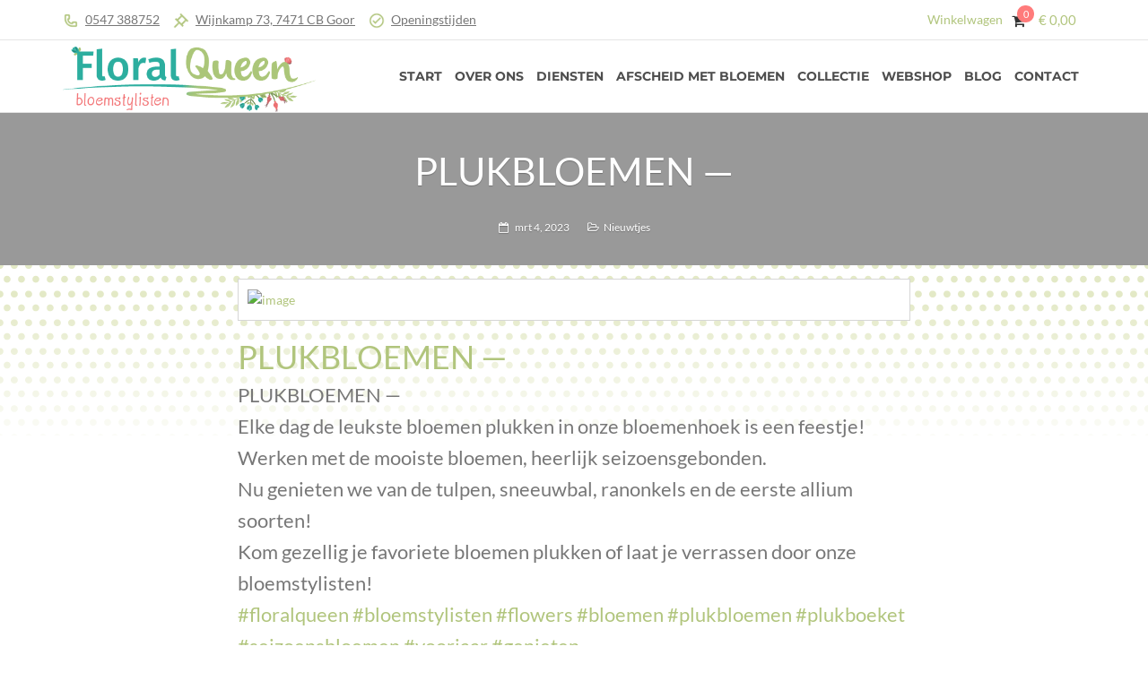

--- FILE ---
content_type: text/html
request_url: https://floralqueen.nl/plukbloemen/
body_size: 29575
content:
<!DOCTYPE html>
<html lang="nl-NL"<head><meta charset="UTF-8"><script>if(navigator.userAgent.match(/MSIE|Internet Explorer/i)||navigator.userAgent.match(/Trident\/7\..*?rv:11/i)){var href=document.location.href;if(!href.match(/[?&]nowprocket/)){if(href.indexOf("?")==-1){if(href.indexOf("#")==-1){document.location.href=href+"?nowprocket=1"}else{document.location.href=href.replace("#","?nowprocket=1#")}}else{if(href.indexOf("#")==-1){document.location.href=href+"&nowprocket=1"}else{document.location.href=href.replace("#","&nowprocket=1#")}}}}</script><script>(()=>{class RocketLazyLoadScripts{constructor(){this.v="2.0.4",this.userEvents=["keydown","keyup","mousedown","mouseup","mousemove","mouseover","mouseout","touchmove","touchstart","touchend","touchcancel","wheel","click","dblclick","input"],this.attributeEvents=["onblur","onclick","oncontextmenu","ondblclick","onfocus","onmousedown","onmouseenter","onmouseleave","onmousemove","onmouseout","onmouseover","onmouseup","onmousewheel","onscroll","onsubmit"]}async t(){this.i(),this.o(),/iP(ad|hone)/.test(navigator.userAgent)&&this.h(),this.u(),this.l(this),this.m(),this.k(this),this.p(this),this._(),await Promise.all([this.R(),this.L()]),this.lastBreath=Date.now(),this.S(this),this.P(),this.D(),this.O(),this.M(),await this.C(this.delayedScripts.normal),await this.C(this.delayedScripts.defer),await this.C(this.delayedScripts.async),await this.T(),await this.F(),await this.j(),await this.A(),window.dispatchEvent(new Event("rocket-allScriptsLoaded")),this.everythingLoaded=!0,this.lastTouchEnd&&await new Promise(t=>setTimeout(t,500-Date.now()+this.lastTouchEnd)),this.I(),this.H(),this.U(),this.W()}i(){this.CSPIssue=sessionStorage.getItem("rocketCSPIssue"),document.addEventListener("securitypolicyviolation",t=>{this.CSPIssue||"script-src-elem"!==t.violatedDirective||"data"!==t.blockedURI||(this.CSPIssue=!0,sessionStorage.setItem("rocketCSPIssue",!0))},{isRocket:!0})}o(){window.addEventListener("pageshow",t=>{this.persisted=t.persisted,this.realWindowLoadedFired=!0},{isRocket:!0}),window.addEventListener("pagehide",()=>{this.onFirstUserAction=null},{isRocket:!0})}h(){let t;function e(e){t=e}window.addEventListener("touchstart",e,{isRocket:!0}),window.addEventListener("touchend",function i(o){o.changedTouches[0]&&t.changedTouches[0]&&Math.abs(o.changedTouches[0].pageX-t.changedTouches[0].pageX)<10&&Math.abs(o.changedTouches[0].pageY-t.changedTouches[0].pageY)<10&&o.timeStamp-t.timeStamp<200&&(window.removeEventListener("touchstart",e,{isRocket:!0}),window.removeEventListener("touchend",i,{isRocket:!0}),"INPUT"===o.target.tagName&&"text"===o.target.type||(o.target.dispatchEvent(new TouchEvent("touchend",{target:o.target,bubbles:!0})),o.target.dispatchEvent(new MouseEvent("mouseover",{target:o.target,bubbles:!0})),o.target.dispatchEvent(new PointerEvent("click",{target:o.target,bubbles:!0,cancelable:!0,detail:1,clientX:o.changedTouches[0].clientX,clientY:o.changedTouches[0].clientY})),event.preventDefault()))},{isRocket:!0})}q(t){this.userActionTriggered||("mousemove"!==t.type||this.firstMousemoveIgnored?"keyup"===t.type||"mouseover"===t.type||"mouseout"===t.type||(this.userActionTriggered=!0,this.onFirstUserAction&&this.onFirstUserAction()):this.firstMousemoveIgnored=!0),"click"===t.type&&t.preventDefault(),t.stopPropagation(),t.stopImmediatePropagation(),"touchstart"===this.lastEvent&&"touchend"===t.type&&(this.lastTouchEnd=Date.now()),"click"===t.type&&(this.lastTouchEnd=0),this.lastEvent=t.type,t.composedPath&&t.composedPath()[0].getRootNode()instanceof ShadowRoot&&(t.rocketTarget=t.composedPath()[0]),this.savedUserEvents.push(t)}u(){this.savedUserEvents=[],this.userEventHandler=this.q.bind(this),this.userEvents.forEach(t=>window.addEventListener(t,this.userEventHandler,{passive:!1,isRocket:!0})),document.addEventListener("visibilitychange",this.userEventHandler,{isRocket:!0})}U(){this.userEvents.forEach(t=>window.removeEventListener(t,this.userEventHandler,{passive:!1,isRocket:!0})),document.removeEventListener("visibilitychange",this.userEventHandler,{isRocket:!0}),this.savedUserEvents.forEach(t=>{(t.rocketTarget||t.target).dispatchEvent(new window[t.constructor.name](t.type,t))})}m(){const t="return false",e=Array.from(this.attributeEvents,t=>"data-rocket-"+t),i="["+this.attributeEvents.join("],[")+"]",o="[data-rocket-"+this.attributeEvents.join("],[data-rocket-")+"]",s=(e,i,o)=>{o&&o!==t&&(e.setAttribute("data-rocket-"+i,o),e["rocket"+i]=new Function("event",o),e.setAttribute(i,t))};new MutationObserver(t=>{for(const n of t)"attributes"===n.type&&(n.attributeName.startsWith("data-rocket-")||this.everythingLoaded?n.attributeName.startsWith("data-rocket-")&&this.everythingLoaded&&this.N(n.target,n.attributeName.substring(12)):s(n.target,n.attributeName,n.target.getAttribute(n.attributeName))),"childList"===n.type&&n.addedNodes.forEach(t=>{if(t.nodeType===Node.ELEMENT_NODE)if(this.everythingLoaded)for(const i of[t,...t.querySelectorAll(o)])for(const t of i.getAttributeNames())e.includes(t)&&this.N(i,t.substring(12));else for(const e of[t,...t.querySelectorAll(i)])for(const t of e.getAttributeNames())this.attributeEvents.includes(t)&&s(e,t,e.getAttribute(t))})}).observe(document,{subtree:!0,childList:!0,attributeFilter:[...this.attributeEvents,...e]})}I(){this.attributeEvents.forEach(t=>{document.querySelectorAll("[data-rocket-"+t+"]").forEach(e=>{this.N(e,t)})})}N(t,e){const i=t.getAttribute("data-rocket-"+e);i&&(t.setAttribute(e,i),t.removeAttribute("data-rocket-"+e))}k(t){Object.defineProperty(HTMLElement.prototype,"onclick",{get(){return this.rocketonclick||null},set(e){this.rocketonclick=e,this.setAttribute(t.everythingLoaded?"onclick":"data-rocket-onclick","this.rocketonclick(event)")}})}S(t){function e(e,i){let o=e[i];e[i]=null,Object.defineProperty(e,i,{get:()=>o,set(s){t.everythingLoaded?o=s:e["rocket"+i]=o=s}})}e(document,"onreadystatechange"),e(window,"onload"),e(window,"onpageshow");try{Object.defineProperty(document,"readyState",{get:()=>t.rocketReadyState,set(e){t.rocketReadyState=e},configurable:!0}),document.readyState="loading"}catch(t){console.log("WPRocket DJE readyState conflict, bypassing")}}l(t){this.originalAddEventListener=EventTarget.prototype.addEventListener,this.originalRemoveEventListener=EventTarget.prototype.removeEventListener,this.savedEventListeners=[],EventTarget.prototype.addEventListener=function(e,i,o){o&&o.isRocket||!t.B(e,this)&&!t.userEvents.includes(e)||t.B(e,this)&&!t.userActionTriggered||e.startsWith("rocket-")||t.everythingLoaded?t.originalAddEventListener.call(this,e,i,o):(t.savedEventListeners.push({target:this,remove:!1,type:e,func:i,options:o}),"mouseenter"!==e&&"mouseleave"!==e||t.originalAddEventListener.call(this,e,t.savedUserEvents.push,o))},EventTarget.prototype.removeEventListener=function(e,i,o){o&&o.isRocket||!t.B(e,this)&&!t.userEvents.includes(e)||t.B(e,this)&&!t.userActionTriggered||e.startsWith("rocket-")||t.everythingLoaded?t.originalRemoveEventListener.call(this,e,i,o):t.savedEventListeners.push({target:this,remove:!0,type:e,func:i,options:o})}}J(t,e){this.savedEventListeners=this.savedEventListeners.filter(i=>{let o=i.type,s=i.target||window;return e!==o||t!==s||(this.B(o,s)&&(i.type="rocket-"+o),this.$(i),!1)})}H(){EventTarget.prototype.addEventListener=this.originalAddEventListener,EventTarget.prototype.removeEventListener=this.originalRemoveEventListener,this.savedEventListeners.forEach(t=>this.$(t))}$(t){t.remove?this.originalRemoveEventListener.call(t.target,t.type,t.func,t.options):this.originalAddEventListener.call(t.target,t.type,t.func,t.options)}p(t){let e;function i(e){return t.everythingLoaded?e:e.split(" ").map(t=>"load"===t||t.startsWith("load.")?"rocket-jquery-load":t).join(" ")}function o(o){function s(e){const s=o.fn[e];o.fn[e]=o.fn.init.prototype[e]=function(){return this[0]===window&&t.userActionTriggered&&("string"==typeof arguments[0]||arguments[0]instanceof String?arguments[0]=i(arguments[0]):"object"==typeof arguments[0]&&Object.keys(arguments[0]).forEach(t=>{const e=arguments[0][t];delete arguments[0][t],arguments[0][i(t)]=e})),s.apply(this,arguments),this}}if(o&&o.fn&&!t.allJQueries.includes(o)){const e={DOMContentLoaded:[],"rocket-DOMContentLoaded":[]};for(const t in e)document.addEventListener(t,()=>{e[t].forEach(t=>t())},{isRocket:!0});o.fn.ready=o.fn.init.prototype.ready=function(i){function s(){parseInt(o.fn.jquery)>2?setTimeout(()=>i.bind(document)(o)):i.bind(document)(o)}return"function"==typeof i&&(t.realDomReadyFired?!t.userActionTriggered||t.fauxDomReadyFired?s():e["rocket-DOMContentLoaded"].push(s):e.DOMContentLoaded.push(s)),o([])},s("on"),s("one"),s("off"),t.allJQueries.push(o)}e=o}t.allJQueries=[],o(window.jQuery),Object.defineProperty(window,"jQuery",{get:()=>e,set(t){o(t)}})}P(){const t=new Map;document.write=document.writeln=function(e){const i=document.currentScript,o=document.createRange(),s=i.parentElement;let n=t.get(i);void 0===n&&(n=i.nextSibling,t.set(i,n));const c=document.createDocumentFragment();o.setStart(c,0),c.appendChild(o.createContextualFragment(e)),s.insertBefore(c,n)}}async R(){return new Promise(t=>{this.userActionTriggered?t():this.onFirstUserAction=t})}async L(){return new Promise(t=>{document.addEventListener("DOMContentLoaded",()=>{this.realDomReadyFired=!0,t()},{isRocket:!0})})}async j(){return this.realWindowLoadedFired?Promise.resolve():new Promise(t=>{window.addEventListener("load",t,{isRocket:!0})})}M(){this.pendingScripts=[];this.scriptsMutationObserver=new MutationObserver(t=>{for(const e of t)e.addedNodes.forEach(t=>{"SCRIPT"!==t.tagName||t.noModule||t.isWPRocket||this.pendingScripts.push({script:t,promise:new Promise(e=>{const i=()=>{const i=this.pendingScripts.findIndex(e=>e.script===t);i>=0&&this.pendingScripts.splice(i,1),e()};t.addEventListener("load",i,{isRocket:!0}),t.addEventListener("error",i,{isRocket:!0}),setTimeout(i,1e3)})})})}),this.scriptsMutationObserver.observe(document,{childList:!0,subtree:!0})}async F(){await this.X(),this.pendingScripts.length?(await this.pendingScripts[0].promise,await this.F()):this.scriptsMutationObserver.disconnect()}D(){this.delayedScripts={normal:[],async:[],defer:[]},document.querySelectorAll("script[type$=rocketlazyloadscript]").forEach(t=>{t.hasAttribute("data-rocket-src")?t.hasAttribute("async")&&!1!==t.async?this.delayedScripts.async.push(t):t.hasAttribute("defer")&&!1!==t.defer||"module"===t.getAttribute("data-rocket-type")?this.delayedScripts.defer.push(t):this.delayedScripts.normal.push(t):this.delayedScripts.normal.push(t)})}async _(){await this.L();let t=[];document.querySelectorAll("script[type$=rocketlazyloadscript][data-rocket-src]").forEach(e=>{let i=e.getAttribute("data-rocket-src");if(i&&!i.startsWith("data:")){i.startsWith("//")&&(i=location.protocol+i);try{const o=new URL(i).origin;o!==location.origin&&t.push({src:o,crossOrigin:e.crossOrigin||"module"===e.getAttribute("data-rocket-type")})}catch(t){}}}),t=[...new Map(t.map(t=>[JSON.stringify(t),t])).values()],this.Y(t,"preconnect")}async G(t){if(await this.K(),!0!==t.noModule||!("noModule"in HTMLScriptElement.prototype))return new Promise(e=>{let i;function o(){(i||t).setAttribute("data-rocket-status","executed"),e()}try{if(navigator.userAgent.includes("Firefox/")||""===navigator.vendor||this.CSPIssue)i=document.createElement("script"),[...t.attributes].forEach(t=>{let e=t.nodeName;"type"!==e&&("data-rocket-type"===e&&(e="type"),"data-rocket-src"===e&&(e="src"),i.setAttribute(e,t.nodeValue))}),t.text&&(i.text=t.text),t.nonce&&(i.nonce=t.nonce),i.hasAttribute("src")?(i.addEventListener("load",o,{isRocket:!0}),i.addEventListener("error",()=>{i.setAttribute("data-rocket-status","failed-network"),e()},{isRocket:!0}),setTimeout(()=>{i.isConnected||e()},1)):(i.text=t.text,o()),i.isWPRocket=!0,t.parentNode.replaceChild(i,t);else{const i=t.getAttribute("data-rocket-type"),s=t.getAttribute("data-rocket-src");i?(t.type=i,t.removeAttribute("data-rocket-type")):t.removeAttribute("type"),t.addEventListener("load",o,{isRocket:!0}),t.addEventListener("error",i=>{this.CSPIssue&&i.target.src.startsWith("data:")?(console.log("WPRocket: CSP fallback activated"),t.removeAttribute("src"),this.G(t).then(e)):(t.setAttribute("data-rocket-status","failed-network"),e())},{isRocket:!0}),s?(t.fetchPriority="high",t.removeAttribute("data-rocket-src"),t.src=s):t.src="data:text/javascript;base64,"+window.btoa(unescape(encodeURIComponent(t.text)))}}catch(i){t.setAttribute("data-rocket-status","failed-transform"),e()}});t.setAttribute("data-rocket-status","skipped")}async C(t){const e=t.shift();return e?(e.isConnected&&await this.G(e),this.C(t)):Promise.resolve()}O(){this.Y([...this.delayedScripts.normal,...this.delayedScripts.defer,...this.delayedScripts.async],"preload")}Y(t,e){this.trash=this.trash||[];let i=!0;var o=document.createDocumentFragment();t.forEach(t=>{const s=t.getAttribute&&t.getAttribute("data-rocket-src")||t.src;if(s&&!s.startsWith("data:")){const n=document.createElement("link");n.href=s,n.rel=e,"preconnect"!==e&&(n.as="script",n.fetchPriority=i?"high":"low"),t.getAttribute&&"module"===t.getAttribute("data-rocket-type")&&(n.crossOrigin=!0),t.crossOrigin&&(n.crossOrigin=t.crossOrigin),t.integrity&&(n.integrity=t.integrity),t.nonce&&(n.nonce=t.nonce),o.appendChild(n),this.trash.push(n),i=!1}}),document.head.appendChild(o)}W(){this.trash.forEach(t=>t.remove())}async T(){try{document.readyState="interactive"}catch(t){}this.fauxDomReadyFired=!0;try{await this.K(),this.J(document,"readystatechange"),document.dispatchEvent(new Event("rocket-readystatechange")),await this.K(),document.rocketonreadystatechange&&document.rocketonreadystatechange(),await this.K(),this.J(document,"DOMContentLoaded"),document.dispatchEvent(new Event("rocket-DOMContentLoaded")),await this.K(),this.J(window,"DOMContentLoaded"),window.dispatchEvent(new Event("rocket-DOMContentLoaded"))}catch(t){console.error(t)}}async A(){try{document.readyState="complete"}catch(t){}try{await this.K(),this.J(document,"readystatechange"),document.dispatchEvent(new Event("rocket-readystatechange")),await this.K(),document.rocketonreadystatechange&&document.rocketonreadystatechange(),await this.K(),this.J(window,"load"),window.dispatchEvent(new Event("rocket-load")),await this.K(),window.rocketonload&&window.rocketonload(),await this.K(),this.allJQueries.forEach(t=>t(window).trigger("rocket-jquery-load")),await this.K(),this.J(window,"pageshow");const t=new Event("rocket-pageshow");t.persisted=this.persisted,window.dispatchEvent(t),await this.K(),window.rocketonpageshow&&window.rocketonpageshow({persisted:this.persisted})}catch(t){console.error(t)}}async K(){Date.now()-this.lastBreath>45&&(await this.X(),this.lastBreath=Date.now())}async X(){return document.hidden?new Promise(t=>setTimeout(t)):new Promise(t=>requestAnimationFrame(t))}B(t,e){return e===document&&"readystatechange"===t||(e===document&&"DOMContentLoaded"===t||(e===window&&"DOMContentLoaded"===t||(e===window&&"load"===t||e===window&&"pageshow"===t)))}static run(){(new RocketLazyLoadScripts).t()}}RocketLazyLoadScripts.run()})();</script>

    
    <meta name="viewport" content="width=device-width, initial-scale=1">
    <link rel="profile" href="https://gmpg.org/xfn/11">
    <link rel="pingback" href="https://floralqueen.nl/xmlrpc.php">

	<meta name='robots' content='index, follow, max-image-preview:large, max-snippet:-1, max-video-preview:-1' />

	<!-- This site is optimized with the Yoast SEO plugin v26.7 - https://yoast.com/wordpress/plugins/seo/ -->
	<title>PLUKBLOEMEN - Floral Queen</title>
<link data-rocket-prefetch href="https://cdn.floralqueen.nl" rel="dns-prefetch">
<style id="wpr-usedcss">img:is([sizes=auto i],[sizes^="auto," i]){contain-intrinsic-size:3000px 1500px}@font-face{font-display:swap;font-family:FontAwesome;src:url('https://floralqueen.nl/wp-content/themes/floralqueen/vendor/font-awesome/fonts/fontawesome-webfont.eot?v=4.6.0');src:url('https://floralqueen.nl/wp-content/themes/floralqueen/vendor/font-awesome/fonts/fontawesome-webfont.eot?#iefix&v=4.6.0') format('embedded-opentype'),url('https://floralqueen.nl/wp-content/themes/floralqueen/vendor/font-awesome/fonts/fontawesome-webfont.woff2?v=4.6.0') format('woff2'),url('https://floralqueen.nl/wp-content/themes/floralqueen/vendor/font-awesome/fonts/fontawesome-webfont.woff?v=4.6.0') format('woff'),url('https://floralqueen.nl/wp-content/themes/floralqueen/vendor/font-awesome/fonts/fontawesome-webfont.ttf?v=4.6.0') format('truetype'),url('https://floralqueen.nl/wp-content/themes/floralqueen/vendor/font-awesome/fonts/fontawesome-webfont.svg?v=4.6.0#fontawesomeregular') format('svg');font-weight:400;font-style:normal}.fa{display:inline-block;font:14px/1 FontAwesome;font-size:inherit;text-rendering:auto;-webkit-font-smoothing:antialiased;-moz-osx-font-smoothing:grayscale}.fa-map-marker:before{content:"\f041"}.fa-shopping-cart:before{content:"\f07a"}.fa-phone:before{content:"\f095"}.fa-envelope:before{content:"\f0e0"}.fa-folder-open-o:before{content:"\f115"}.fa-calendar-o:before{content:"\f133"}.fa-long-arrow-left:before{content:"\f177"}.fa-long-arrow-right:before{content:"\f178"}html{overflow-x:hidden;font-size:14px;-webkit-font-smoothing:antialiased;-moz-osx-font-smoothing:grayscale;-ms-text-size-adjust:100%;-webkit-text-size-adjust:100%}body{font-family:Lato,Arial,Helvetica,sans-serif;line-height:1.625;color:#646464}audio,canvas,progress,video{display:inline-block;vertical-align:baseline}audio:not([controls]){display:none;height:0}[hidden],template{display:none}a{background-color:transparent;text-decoration:none;outline:0;color:#b1c57d}a:active,a:focus,a:hover{outline:0}p{margin:0 0 10px}strong{font-weight:700}small{font-size:80%}img{border:0;vertical-align:middle;max-width:100%;height:auto}svg:not(:root){overflow:hidden}code,tt,var{font-family:monospace,monospace;font-size:1em}em,i{font-style:italic}button,input,optgroup,select,textarea{color:inherit;font:inherit;margin:0;-webkit-transition:.3s;transition:all .3s}button{overflow:visible;border:0}button,select{text-transform:none;-webkit-appearance:none;-moz-appearance:none;appearance:none}select::-ms-expand{display:none}select:-moz-focusring{color:transparent;text-shadow:0 0 0 #000}select{border:1px solid #ebebeb;height:40px;border-radius:2px;padding:0 10px;width:100%;background:url(https://floralqueen.nl/wp-content/themes/floralqueen/images/arrow_down.png) calc(100% - 10px) no-repeat}button,html input[type=button],input[type=reset],input[type=submit]{-webkit-appearance:button;cursor:pointer}button[disabled],html input[disabled]{cursor:not-allowed;opacity:.7}button::-moz-focus-inner,input::-moz-focus-inner{border:0;padding:0}input{line-height:normal;border:1px solid #ebebeb;height:40px;border-radius:2px;padding:10px;background:0 0}input:not([type=radio]):not([type=checkbox]){-webkit-appearance:none}input[type=checkbox],input[type=radio]{box-sizing:border-box;padding:0;height:auto}input[type=number]::-webkit-inner-spin-button,input[type=number]::-webkit-outer-spin-button{height:vauto}input[type=search],input[type=search]::-webkit-search-cancel-button,input[type=search]::-webkit-search-decoration{-webkit-appearance:none}button:focus,input:focus,select:focus,textarea:focus{outline:0}::-webkit-input-placeholder{color:#b7b7b7}::-moz-placeholder{color:#b7b7b7}fieldset{border:1px solid silver;margin:0 2px;padding:.35em .625em .75em}legend{border:0;padding:0}textarea{overflow:auto;border:1px solid #ebebeb;padding:10px;background:0 0;-webkit-appearance:none}optgroup{font-weight:700}table,td{border:1px solid rgba(0,0,0,.1)}table{border-collapse:separate;border-spacing:0;border-width:1px 0 0 1px;margin-bottom:24px;width:100%;text-align:left}td{padding:6px}td p{margin:0}td{border-width:0 1px 1px 0}caption,td{font-weight:400;text-align:left}ul ul{padding-left:15px}li{list-style:none}dl{margin:0 0 1.75em}dt{font-weight:700}dd{margin:0 0 1.75em}address{font-style:italic;margin:0 0 1.75em}*,:after,:before{box-sizing:border-box}.clear:after,.clear:before{content:" ";display:table}.clear:after{clear:both}h1,h2{clear:both;color:#323232;line-height:100%;margin:10px 0}h1{font-size:36px}h2{font-size:24px}.fadeIn{-webkit-animation-name:fadeIn;animation-name:fadeIn}.fadeOut{-webkit-animation-name:fadeOut;animation-name:fadeOut}@-webkit-keyframes fadeIn{0%{opacity:0}100%{opacity:1}}@keyframes fadeIn{0%{opacity:0}100%{opacity:1}}@-webkit-keyframes fadeOut{0%{opacity:1}100%{opacity:0}}.widget ul{list-style:none;padding:0}.widget caption,.widget td{text-align:center;font-size:14px}.widget select{-webkit-appearance:none;-moz-appearance:none;appearance:none}.widget input,.widget textarea{max-width:100%}.widget ul li{margin-bottom:10px;position:relative}.widget ul li:last-child{margin-bottom:0}.widget ul li .count{float:right;clear:both;color:#888;font-size:12px;padding:0 8px;border-radius:2px;display:block;line-height:20px;margin-top:5px}.b-single .entry-content .widget{margin:0 0 40px}.b-single .entry-content .widget ul{margin-left:0}body.offset:after{position:fixed;top:0;bottom:0;left:0;content:"";width:100%;z-index:99998;border:0 solid transparent;pointer-events:none}body .wrapper-outer>.wrapper>.header-outer~div{position:relative;z-index:1}.site-navigator{margin:0;padding:0}.site-navigator li{list-style:none}.site-navigator>li{position:relative;z-index:10}.site-navigator>li a{display:block;padding:10px 7px;color:#4e4e4e;position:relative}.site-navigator>li a:hover{color:#b1c57d}.header-outer{direction:ltr;position:relative;z-index:10}.header{border-width:0}.header .container{border-width:0;position:relative}.header-outer.fixed{position:relative}.header-outer.fixed .header{position:absolute;top:0;left:0;width:100%;z-index:99990}.hb-cart,.hb-cart .cart-control{position:relative}.hb-cart .title-cart{line-height:1;margin-right:10px}.hb-cart .cart-control{line-height:1}.hb-cart .cart-control i{color:#323232;display:inline-block;font-size:16px}.hb-cart .cart-control span.count{left:calc(100% - 9px);left:-webkit-calc(100% - 9px);background:#ff7b7b;border-radius:100px;color:#fff;display:block;font-size:11px;line-height:19px;min-width:19px;padding:0 4px;position:absolute;text-align:center;top:-9px}.hb-cart .mini-price{line-height:1}.hb-cart .mini-price .amount{font-size:15px;margin-left:10px}.hb-cart .mini-price.number-price .amount{margin-left:15px}.hb-cart.sidebar{cursor:pointer}.hb-flex{-webkit-box-flex:1;-ms-flex:1 0 auto;-webkit-flex:1 0 auto;flex:1 0 auto}.footer .top{padding:50px 0 35px}.footer .widget:not(:last-child){margin-bottom:30px}.footer .bot{padding:25px 0;position:relative;font-size:12px;border-top:1px solid rgba(255,255,255,.1)}.footer .bot .info{text-align:center;line-height:24px}.footer .site-navigator li a{padding:0}.container:after,.container:before{content:" ";display:table}.container:after{clear:both}.wp-video-shortcode video,video.wp-video-shortcode{width:100%;height:100%}.wp-video-shortcode{max-width:100%}.entry-thumb i,.post.format-gallery>i{top:10px;left:10px;z-index:10;font-size:14px}.entry-meta,.entry-meta a{color:#ababab;font-size:12px}.entry-meta i{margin-right:5px}.entry-meta span:not(:last-child){margin-right:20px;display:inline-block}.format-gallery .entry-thumb img{margin:0 1px 1px 0}.format-gallery .entry-thumb a:nth-child(odd) img{margin-right:0}.format-gallery .entry-thumb a:last-child img,.format-gallery .entry-thumb a:nth-last-child(2) img{margin-bottom:0}.format-gallery .owl-dots{position:relative;margin-top:-60px}.post-title.style-2:before{content:"";position:absolute;width:100%;height:100%;top:0;left:0;background:rgba(0,0,0,.4)}.post-title.style-2 *{color:#fff;text-shadow:0 1px 1px rgba(0,0,0,.26)}.post-title.style-2 a:hover{color:#b1c57d}.single-post .content h1{margin-top:.6875em;margin-bottom:.22916667em}.single-post .content h2{margin-top:1.03125em;margin-bottom:.34375em}.b-single .content{margin-bottom:30px}.b-single .single-nav{padding-top:30px;margin:30px 0;border-top:1px solid #e8e8e8}.b-single .single-nav>*{width:50%;float:left;font-size:14px;position:relative}.b-single .single-nav .next{text-align:right;float:right}.b-single .single-nav .meta-nav{position:absolute;opacity:0;-webkit-transition:.3s;transition:all .3s}.b-single .single-nav .prev .meta-nav{left:-30px}.b-single .single-nav .next .meta-nav{right:-30px}.b-single .single-nav>div:hover .meta-nav{opacity:1}.b-single .single-nav .prev:hover .meta-nav{left:-20px}.b-single .single-nav .next:hover .meta-nav{right:-20px}.b-single .single-nav>div>span{display:block;font-size:12px}.b-single .entry-content p{margin:1.1em 0}.b-single .entry-content ul{margin-left:20px}.entry-content .mejs-container{margin-bottom:20px}.b-single .entry-content ul li,body:not(.vc-activated) .page.hentry ul li{list-style:inherit}.mg0{margin:0}.mgt20{margin-top:20px}.mgb30{margin-bottom:30px}.hidden{display:none!important}.dt{display:table}.pr{position:relative}.container,.footer .bot .info{max-width:1170px;width:100%;margin-left:auto;margin-right:auto;padding-left:15px;padding-right:15px}.hb-cart .cart-control i,a,button,html input[type=button],input[type=reset],input[type=submit]{-webkit-transition:.3s;transition:.3s all}.tl{text-align:left}.tr{text-align:right}.tc{text-align:center}.fc,.hb-cart,.header .container{display:-ms-flexbox;display:flex;display:-webkit-box;display:-webkit-flex}.fcw,.header .container{-ms-flex-wrap:wrap;flex-wrap:wrap;-webkit-flex-wrap:wrap}.header .container{-ms-align-items:center;-ms-flex-align:center;align-items:center;-webkit-align-items:center;-webkit-box-align:center}@media (max-width:992px){.b-single .entry-content{padding:0 10px}}@media (max-width:800px){.main-content{width:100%!important}.footer .top{padding:30px 10px 0}}@media (max-width:568px){.cxs-12{width:100%}.footer .bot .info *{text-align:center}}@media (max-width:375px){.post-title .entry-title{font-size:35px!important;line-height:32px!important}}.woocommerce-message{display:-ms-flexbox;display:flex;display:-webkit-box;display:-webkit-flex}.woocommerce-message{-ms-align-items:center;-ms-flex-align:center;align-items:center;-webkit-align-items:center;-webkit-box-align:center}.woocommerce-message{-ms-justify-content:space-between;justify-content:space-between;-ms-flex-pack:justify;-webkit-box-pack:justify;-webkit-justify-content:space-between}.woocommerce-ordering{position:relative;min-width:165px;z-index:inherit}.woocommerce-ordering select{height:40px;padding:0 25px 0 10px;border:1px solid #ebebeb;display:inline-block;cursor:pointer;font-size:12px;border-radius:2px}.quantity{border:1px solid #e1e1e1;width:82px}.quantity input[type=number]{width:48px;height:48px;-moz-appearance:textfield;background:0 0;background:0 0!important;border:0;border-radius:0;border-right:1px solid #e1e1e1;padding:0;text-align:center}.variations_form .wc-variation-selection-needed i{pointer-events:none}.variations_form .variations select{background-color:transparent;padding-right:25px}.variations_form .variations select:focus{outline:0}.variations_form .variations select:after{content:"";position:absolute}.variations_form .variations .value{position:relative}.price .amount{margin-right:3px}.price .woocommerce-Price-amount+.woocommerce-Price-amount{margin-left:3px}.product:not(.style-1) .variations_form .variations{margin-bottom:30px}.variations_form .reset_variations{position:absolute;right:0;top:100%;white-space:nowrap}.group_table{border:0}.group_table td{border-right:0;padding:20px 0;vertical-align:middle}.group_table .quantity{float:right;margin:0!important}.group_table tr:last-child td{border-bottom:0;padding-bottom:0}.style-2>.container{padding-left:0;padding-right:0}.style-2 .variations_form .variations .label{font-weight:700;width:120px}.woocommerce-message{background-color:#dff0d8;border:1px solid #d6e9c6;color:#3c763d;margin:20px 0;overflow:hidden;padding:10px}.woocommerce-error{background-color:#f2dede;border:1px solid #ebccd1;color:#a94442;list-style:none;margin:20px;margin-bottom:25px;padding:20px}@media (max-width:768px){.single_add_to_cart_button.button{height:45px!important;line-height:42px!important;font-weight:700}.quantity{width:77px!important}.quantity input[type=number]{line-height:41px!important;height:43px!important;width:43px!important}}img.emoji{display:inline!important;border:none!important;box-shadow:none!important;height:1em!important;width:1em!important;margin:0 .07em!important;vertical-align:-.1em!important;background:0 0!important;padding:0!important}.owl-prev i{left:0}.owl-next i{right:0}body.single article{margin:auto!important;max-width:750px}body.single .entry-content .content{font-size:1.6em;line-height:1.6em}body.single .entry-thumb{margin:0 -5px}.blog-single{margin:auto;max-width:750px}.blog-single .featuredImage{background:#fff;border:1px solid #d6d6d6;margin-bottom:5px;padding:10px;width:100%}.blog-single .featuredImage img{width:100%}.blog-single h1{color:#b1c57d;font-size:36px;line-height:1.4;margin-bottom:0}body.single .format-gallery .entry-thumb img{border:1px solid #d6d6d6;margin:0;padding:10px}body.single .b-single .entry-content p{word-break:break-word}@font-face{font-display:swap;font-family:Lato;font-style:normal;font-weight:400;src:url("https://floralqueen.nl/wp-content/themes/floralqueen/fonts/lato-v24-latin-regular.woff2") format("woff2")}@font-face{font-display:swap;font-family:Montserrat;font-style:normal;font-weight:700;src:url("https://floralqueen.nl/wp-content/themes/floralqueen/fonts/montserrat-v29-latin-700.woff2") format("woff2")}body{font-size:100%;font-weight:400;letter-spacing:0;line-height:24px}h1,h2{font-family:Lato,sans-serif;font-weight:400;letter-spacing:0}h1{font-size:63px;line-height:72px}h2{font-size:45px;line-height:51px}@media only screen and (min-width:1024px){.offset{padding:0;position:relative}.offset:after{border-color:#fff;border-width:0}}.container{max-width:1170px}@media screen and (max-width:1024px){.container{max-width:100%!important}}.post-title{padding-bottom:30px;padding-top:43px}.post-title .entry-title{font-size:43px;line-height:43px}.single-post .main-content{width:100%}.b-single .entry-content{margin:0 auto!important;max-width:750px}.footer{background-color:#1c1c1c}.footer .top{color:#717171}.footer .top h1,.footer .top h2{color:#323232}.footer .bot{background-color:#121212;color:#626262}.footer .top a{color:#717171}.footer .top a:hover{color:#fff}.footer .bot a{color:#9c9c9c}.footer .bot a:hover{color:#fff}.entry-meta{color:#ababab}.entry-meta a,.entry-meta i,.entry-meta span a{color:#ababab}.b-single .single-nav>div>span,.widget li .info,::-moz-placeholder,::-webkit-input-placeholder,time{color:#ababab}.nitro-line{border-color:#ebebeb!important}.nitro-line>*{border-color:#ebebeb!important}input:not([type=submit]):not([type=button]):not(.submit):not(.button):not(.extenal-bdcl),select:not(.cate-search),table,td,textarea,ul li{border-color:#ebebeb!important}.widget ul li{border-color:#ebebeb!important}input:not([type=submit]):not([type=button]):not(.submit):not(.button),select,textarea{background-color:#f9f9f9}.widget ul li .count{background-color:#ededed}body .wrapper{background-color:#fff}body{color:#777}h1,h2{color:#252525}.entry-title{color:#252525}.entry-title a{color:#252525}.title a,[class*=title]>a{color:#252525}.entry-meta a:hover,.widget ul li a,a:hover{color:#252525}.button,.submit,input[type=submit]{border:2px solid;border-radius:2px;display:inline-block;font-size:13px;height:45px;letter-spacing:0;line-height:41px;padding:0 20px;text-align:center;text-transform:uppercase;white-space:nowrap}.quantity input[type=number]{height:43px;line-height:41px;width:43px}.quantity{width:77px}.button,.submit,input[type=submit]:not(.wr-btn-outline){background-color:#323232;border-color:#323232;color:#fff}.button:hover,.submit:hover,input[type=submit]:not(.wr-btn-outline):not([disabled]):hover{background-color:#222;border-color:#323232;color:#fff}body{margin:0;overflow-x:hidden}.container{position:relative;z-index:5}.grecaptcha-badge{display:none!important}.block{margin:15px 0;width:100%}#page{margin:-15px auto;min-height:500px;position:relative;z-index:15}.block.background{background:#efefef;border-bottom:1px solid #d6d6d6;border-top:1px solid #d6d6d6}.block.background+.block.background{border-top:none;margin-top:-16px}.block.navigation+.block.breadcrumb{background:#e2e2e2;border-bottom:1px solid #c7c7c7;border-top:1px solid #c7c7c7;margin-top:-1px}.block.default+.block.default{margin-top:-15px}.block.tekst{font-size:16px;padding:15px 50px;text-align:center}.block.tekst ul{margin-bottom:10px;padding-left:35px}.block.tekst li{list-style:disc;margin-bottom:5px}.block.producten{padding:25px}.owl-carousel .image{background-position:center center;background-repeat:no-repeat;background-size:cover}.b-single .single-nav{margin-bottom:200px}.block.fotoslider{background:#f7f7f7;margin:0}.block.fotoslider a{display:block}.block.fotoslider .owl-stage{display:-ms-flexbox;display:-webkit-flex;display:flex}.block.fotoslider .owl-stage .owl-item a{background-position:center center;background-size:cover;height:100%}.block+.block.fotoslider{margin-top:-15px}.block.navigation{margin:0!important;padding:5px 15px}.block.navigation nav ul{display:-ms-flexbox;display:-webkit-flex;display:flex;-ms-flex-pack:center;-ms-flex-wrap:wrap;-webkit-flex-wrap:wrap;flex-wrap:wrap;-webkit-justify-content:center;justify-content:center;margin:0;padding:0}.block.navigation nav li{padding:5px}.block.navigation nav a{font-size:14px;padding:10px 15px;white-space:nowrap}.block.breadcrumb{border-top:none;margin:0;padding:5px 15px}@media screen and (max-width:600px){.block.navigation nav li{padding:3px}.block.navigation nav a{padding:5px 10px}}.overflow{margin-left:-15px;margin-right:-15px;overflow:hidden;width:calc(100% + 30px)}.button{background-color:#80bfb3;border:none;border-radius:30px;color:#fff;font-size:16px;font-weight:700;height:auto;letter-spacing:0;line-height:1.3;padding:10px 15px;position:relative;text-transform:none;-webkit-transition:.15s;transition:.15s all;white-space:normal;z-index:1;cursor:pointer}.button{cursor:pointer}.button:before{background:#9bad6e;border-radius:30px;bottom:0;content:"";left:0;opacity:0;position:absolute;right:0;top:0;transform:scale(.8);-webkit-transition:-webkit-transform .25s,opacity .25s;transition:transform .25s ease,opacity .25s;z-index:-1}.button:hover{background-color:#b1c57d;color:#fff!important}.button:hover:before{background-color:#9bad6e;opacity:1;transform:scale(1)}.button i{padding-right:10px}.button[disabled]:before,a.button[disabled]:before{display:none}.button[disabled]:hover,a.button[disabled]:hover{background-color:#adadad}textarea{max-height:400px;max-width:100%}address{margin:0}.contactform{color:#404040}.contactform p{margin:0;position:relative}.contactform .split{display:-ms-flexbox;display:-webkit-flex;display:flex;-ms-flex-wrap:wrap;-webkit-flex-wrap:wrap;flex-wrap:wrap;margin:-10px -5px;text-align:left}.contactform br{display:none}.contactform label{color:#1f1f1f;display:block;margin-bottom:4px}.contactform .info{padding:10px 5px 0;width:50%}.contactform .text{display:-ms-flexbox;display:-webkit-flex;display:flex;-ms-flex-direction:column;-webkit-flex-direction:column;flex-direction:column;overflow:hidden;padding:10px 5px 0;width:50%}.contactform .text span{height:100%}.contactform .text textarea{height:100%;max-height:400px;max-width:100%;min-width:100%}.contactform .info input,.contactform .text textarea{background-color:#f3f3f3;border:none!important;border-radius:0;display:block;font-size:16px;outline:0;padding:7px 10px;width:100%}input:not([type=submit]):not([type=button]):not(.submit):not(.button):not(.extenal-bdcl){background-color:#f3f3f3}.owl-carousel.owl-drag .owl-item{-ms-touch-action:pan-y;touch-action:pan-y}.woocommerce-message{max-width:none}div.product-addon-totals ul{padding:0}.fotoslider .owl-carousel:not(.owl-loaded){display:grid;grid-template-columns:repeat(6,1fr)}.fotoslider .owl-carousel:not(.owl-loaded) .item:nth-child(n+7){display:none}.bigSlider.owl-carousel:not(.owl-loaded){display:block}.bigSlider.owl-carousel:not(.owl-loaded) .image:nth-child(n+2){display:none}.post-title:after{background-image:url(https://floralqueen.nl/wp-content/uploads/images/dots.png);bottom:-190px;content:"";height:190px;left:0;pointer-events:none;position:absolute;width:100%}.footer .top:after{background-image:url(https://floralqueen.nl/wp-content/uploads/images/dots-bottom.png);bottom:0;content:"";height:190px;left:0;pointer-events:none;position:absolute;width:100%}.footer .top:before{background-image:url(https://floralqueen.nl/wp-content/uploads/images/dots-bottom.png);content:"";height:190px;left:0;pointer-events:none;position:absolute;top:-190px;width:100%}.footer:before{background-image:url(https://floralqueen.nl/wp-content/uploads/images/bloemen-footer-links.png);background-position:bottom;background-repeat:no-repeat;background-size:100%;content:"";height:150px;max-width:70%;position:absolute;top:-150px;width:530px;z-index:5}.footer:after{background-image:url(https://floralqueen.nl/wp-content/uploads/images/bloemen-footer-rechts.png);background-position:bottom;background-repeat:no-repeat;background-size:100%;content:"";height:240px;max-width:30%;position:absolute;right:0;top:-240px;width:240px}.footer{background-color:#b1c57d;color:#fff;padding:0;position:relative;z-index:1}.footer .top{border-top:1px solid #9cab44;color:#fff;padding:40px 15px}.footer .top ul{margin:15px 0 0;padding:0}.footer .bot a,.footer .top a,.footer a{color:#fff;text-decoration:none}.footer .bot a,.footer a span{text-decoration:underline}.footer .top a:hover,.footer a:hover{color:rgba(0,0,0,.4)}.footer .bot{background-color:#9fb861;border-top:1px solid #c1d092;color:#fff;padding:15px}.footer .bot a:hover{color:rgba(0,0,0,.4)}.footer i{margin-right:5px;text-align:center;width:17px}.header ul{margin:0;padding:0;list-style:none;display:-ms-flexbox;display:-webkit-flex;display:flex;-ms-flex-wrap:wrap;-webkit-flex-wrap:wrap;flex-wrap:wrap}.header-outer{z-index:30}.header-outer+.block{margin-top:0}.header-outer+.block.background{border-top:none}.header .top{background-color:rgba(255,255,255,.15);border-bottom:1px solid rgba(0,0,0,.1)}.header .bottom{border-bottom:1px solid rgba(0,0,0,.1)}.header .bottom .container{height:100%}.header .bottom a{font-family:Montserrat,sans-serif;font-size:14px;font-weight:700;letter-spacing:0;line-height:24px;text-transform:uppercase}.header-info{padding-left:25px;position:relative;z-index:20}.header-info p{margin:0}.header-info ul li{display:inline-block;padding-right:40px;position:relative}.header-info ul li:last-child{padding-right:0}.header-info ul li:before{background-size:100% 100%;content:"";height:20px;left:-26px;margin-right:5px;position:absolute;top:3px;width:20px}.header-info ul li:first-child:before{background-image:url("https://floralqueen.nl/wp-content/uploads/images/contact-telefoon.png")}.header-info ul li:nth-child(2):before{background-image:url("https://floralqueen.nl/wp-content/uploads/images/contact-adres.png")}.header-info ul li:nth-child(3):before{background-image:url("https://floralqueen.nl/wp-content/uploads/images/contact-openingstijden.png")}.header-info ul li a{color:inherit;text-decoration:underline}body .wrapper-outer>.wrapper>.header-outer~div{position:relative;z-index:15}.header-outer.fixed{z-index:20}.hb-cart{height:44px;padding:15px 10px;transition:background-color .25s}.hb-cart:hover{background-color:rgba(0,0,0,.05)}.header .content-logo img{height:80px;width:auto}.header .content-logo a{display:block}.open-menu{display:none}.mobile-menu{overflow:hidden;position:fixed;left:0;top:0;right:0;height:100vh;z-index:100;transform:translateY(50px);opacity:0;transition:transform .2s ease,opacity .2s ease;pointer-events:none;padding:1em;display:none}.mobile-menu .menu-overlay{background:rgba(0,0,0,.5);height:100vh;left:0;position:fixed;top:0;width:100vw;z-index:95;cursor:pointer}.mobile-menu .menu-content{display:-ms-flexbox;display:-webkit-flex;display:flex;-ms-flex-direction:column;-webkit-flex-direction:column;flex-direction:column;background:#fff;border-radius:5px;box-shadow:0 1px 3px 0 rgba(0,0,0,.2),0 1px 1px 0 rgba(0,0,0,.14),0 2px 1px -1px rgba(0,0,0,.12);max-height:calc(100vh - 170px);position:relative;z-index:105}.mobile-menu .menu-content .title{display:-ms-flexbox;display:-webkit-flex;display:flex;-ms-flex-align:center;-webkit-align-items:center;align-items:center;-ms-flex-pack:justify;-webkit-justify-content:space-between;justify-content:space-between;color:#3b3b3b;padding:1em 1em .75em;position:relative;text-align:center;text-transform:uppercase;background-color:rgba(0,0,0,.05);border-radius:5px 5px 0 0;border-bottom:1px solid #d9d9d9}.mobile-menu .menu-content .title span{font-size:1.4em}.mobile-menu .menu-content .title .inline-svg{color:#3b3b3b;width:1.5em;height:1.5em;border-radius:20px;cursor:pointer;font-size:1.3em}.mobile-menu .menu-content .title .inline-svg:hover{background:#232323;color:#fff}.mobile-menu .menu-content .menu-overflow{overflow-y:auto}.mobile-menu .menu-content .site-navigator{display:block;padding:0;margin:0}.mobile-menu .menu-content .site-navigator>li{float:none;display:block;font-size:1.1em;font-weight:700;font-family:Montserrat,sans-serif;letter-spacing:0;line-height:24px;text-transform:uppercase}.mobile-menu .menu-content .site-navigator>li a{padding:.75em 1em}.mobile-menu .menu-content .site-navigator>li:not(:last-child) a{border-bottom:1px solid #d9d9d9}.mobile-menu.active{opacity:1;pointer-events:auto;transform:translateY(0)}@media only screen and (max-width:750px){.header .container{display:block}.header .container .hb-flex{display:none}.header .container .header-info{padding:10px;text-align:center;width:100%}.header .container .hb-cart{-ms-flex-pack:center;-webkit-justify-content:center;justify-content:center;width:100%}.site-navigator{display:-ms-flexbox;display:-webkit-flex;display:flex;-ms-flex-pack:center;-webkit-justify-content:center;justify-content:center;-ms-flex-wrap:wrap;-webkit-flex-wrap:wrap;flex-wrap:wrap}.header .content-logo{margin-bottom:10px;margin-top:5px}.header .bottom a{text-align:center}.hb-section-outer.top{background-color:rgba(0,0,0,.05)}.hb-section-outer.top .container{padding:0}}@media only screen and (max-width:600px){#menu-main-menu{display:none}.mobile-menu,.open-menu{display:block}.content-logo{display:-ms-flexbox;display:-webkit-flex;display:flex;-ms-flex-align:center;-webkit-align-items:center;align-items:center;-ms-flex-pack:justify;-webkit-justify-content:space-between;justify-content:space-between}.header .content-logo img{width:50vw;max-width:250px;height:auto}}@media only screen and (max-width:325px){.header .content-logo{height:auto}}@media screen and (max-width:768px){.single_add_to_cart_button.button{height:inherit!important;line-height:unset!important}.quantity input[type=number]{height:52px!important;line-height:41px!important;width:43px!important}}@media screen and (max-width:600px){.header-info{display:none}}@media screen and (max-width:480px){.woocommerce-ordering{width:100%}.block.tekst{padding:15px}}@media screen and (max-width:400px){.block.navigation{padding:0}.block.navigation nav li{width:100%}.block.navigation nav a{background-color:#ebebeb;border-bottom:1px solid #d0d0d0;border-radius:0;color:#252525;padding:10px 15px;width:100%}.block.navigation nav a:before{display:none}.block.navigation nav>ul>li:last-child>a{border-bottom:none}.block.navigation nav a:hover{background:#dadada;color:#252525!important}.block.navigation .container,.block.navigation nav li{padding:0}.block.breadcrumb{padding:0}.block.breadcrumb .container{padding:0}.block.breadcrumb nav{padding:10px}.block.breadcrumb a{display:block;margin:0;padding:7px 15px}}.modal{height:100vh;left:50%;max-width:100%;overflow:hidden;padding:20px;pointer-events:none;position:fixed;top:0;transform:translateX(-50%);width:600px;z-index:999999;display:-ms-flexbox;display:-webkit-flex;display:flex;-ms-flex-align:center;-webkit-align-items:center;align-items:center}.modal .image{border-bottom:1px solid rgba(0,0,0,.15);height:400px;position:relative}.modal .image>div{height:100%}.modal h1{font-weight:700;line-height:1.3}.modal h2{font-weight:700;line-height:1.3}.modal a:not(.button){font-weight:700}.modal .contactform{margin:0}.modal .contactform .contactform>div{padding:0}.widget ul li{background:#efefef;margin-bottom:15px;overflow:hidden}.widget ul li a{background:0 0;display:block;padding:5px 10px;transition:all .15s}.widget ul li a:hover{background:rgba(255,255,255,.5);color:#000}.widget ul li .count{display:none}.woocommerce-message{background-color:#b1c57d;border:1px solid #9bad6e;color:#fff;font-weight:700;margin:20px 0;overflow:hidden;padding:10px;text-align:center}.woocommerce-message .button{background:#fff;color:#ff7b7b;font-size:14px;padding:10px 20px}.woocommerce-message .button:before{background:#ff7b7b}.woocommerce-message .button:hover{background:#fff;color:#fff}.woocommerce-message .button:hover:before{background:#ff7b7b}.woocommerce-error{background-color:#ff7b7b;border:1px solid #ca5858;color:#fff}.woocommerce-error a{color:#fff;text-decoration:underline}.wc-pao-addon-field.wc-pao-addon-custom-text{display:block}.wc-pao-addon{border-top:1px solid #d6d6d6;padding:15px 0}.wc-pao-addon .clear{display:none}div.product-addon-totals{border-bottom:none;border-top:1px solid #d6d6d6;margin:0}div.product-addon-totals .wc-pao-subtotal-line{border-top:none;margin-top:0;text-align:right}.wc-pao-addon-persoonlijke-boodschap{border-top:none;display:none;margin-top:0;padding-top:0}.wc-pao-addon-custom-text{width:100%}label.wc-pao-addon-name{font-weight:700}.quantity input[type=number]{background:#e6e6e6!important}fieldset{margin:0}.coupon{background:#fff;border:1px solid #d0d0d0!important}.coupon .button{width:100%}.blockUI{background:#f7f7f7!important}.datepicker{border-radius:4px;direction:ltr}.datepicker table{margin:0;-webkit-touch-callout:none;-moz-user-select:none;-ms-user-select:none;-webkit-user-select:none;user-select:none}.datepicker table tr td{border:none;border-radius:4px;height:30px;text-align:center;width:30px}.datepicker table tr td.disabled{background:0 0;color:#777;cursor:default}.datepicker table tr td.disabled:hover{background:0 0;color:#777;cursor:default}.datepicker table tr td.today{background-color:#ffdb99;border-color:#ffb733;color:#000}.datepicker table tr td.today.focus,.datepicker table tr td.today:focus{background-color:#ffc966;border-color:#b37400;color:#000}.datepicker table tr td.today.active,.datepicker table tr td.today:active,.datepicker table tr td.today:hover{background-color:#ffc966;border-color:#f59e00;color:#000}.datepicker table tr td.today.active.focus,.datepicker table tr td.today.active:focus,.datepicker table tr td.today.active:hover,.datepicker table tr td.today:active.focus,.datepicker table tr td.today:active:focus,.datepicker table tr td.today:active:hover{background-color:#ffbc42;border-color:#b37400;color:#000}.datepicker table tr td.today.disabled:hover,.datepicker table tr td.today[disabled]:hover{background-color:#ffdb99;border-color:#ffb733}fieldset[disabled] .datepicker table tr td.today:hover{background-color:#ffdb99;border-color:#ffb733}.datepicker table tr td.today.disabled:focus,.datepicker table tr td.today[disabled]:focus{background-color:#ffdb99;border-color:#ffb733}fieldset[disabled] .datepicker table tr td.today:focus{background-color:#ffdb99;border-color:#ffb733}.datepicker table tr td.today.disabled.focus,.datepicker table tr td.today[disabled].focus{background-color:#ffdb99;border-color:#ffb733}fieldset[disabled] .datepicker table tr td.today.focus{background-color:#ffdb99;border-color:#ffb733}.datepicker table tr td.today.disabled{background:#ffdb99;color:#777}.datepicker table tr td.today.disabled:active{background:#ffdb99;color:#777}.datepicker table tr td.selected{background-color:#777;border-color:#555;color:#fff;text-shadow:0 -1px 0 rgba(0,0,0,.25)}.datepicker table tr td.selected.focus,.datepicker table tr td.selected:focus{background-color:#5e5e5e;border-color:#161616;color:#fff}.datepicker table tr td.selected.active,.datepicker table tr td.selected:active,.datepicker table tr td.selected:hover{background-color:#5e5e5e;border-color:#373737;color:#fff}.datepicker table tr td.selected.active.focus,.datepicker table tr td.selected.active:focus,.datepicker table tr td.selected.active:hover,.datepicker table tr td.selected:active.focus,.datepicker table tr td.selected:active:focus,.datepicker table tr td.selected:active:hover{background-color:#4c4c4c;border-color:#161616;color:#fff}.datepicker table tr td.selected.disabled:hover,.datepicker table tr td.selected[disabled]:hover{background-color:#777;border-color:#555}fieldset[disabled] .datepicker table tr td.selected:hover{background-color:#777;border-color:#555}.datepicker table tr td.selected.disabled:focus,.datepicker table tr td.selected[disabled]:focus{background-color:#777;border-color:#555}fieldset[disabled] .datepicker table tr td.selected:focus{background-color:#777;border-color:#555}.datepicker table tr td.selected.disabled.focus,.datepicker table tr td.selected[disabled].focus{background-color:#777;border-color:#555}fieldset[disabled] .datepicker table tr td.selected.focus{background-color:#777;border-color:#555}.datepicker table tr td.active{background-color:#337ab7;border-color:#2e6da4;color:#fff;text-shadow:0 -1px 0 rgba(0,0,0,.25)}.datepicker table tr td.active.focus,.datepicker table tr td.active:focus{background-color:#286090;border-color:#122b40;color:#fff}.datepicker table tr td.active.active,.datepicker table tr td.active:active,.datepicker table tr td.active:hover{background-color:#286090;border-color:#204d74;color:#fff}.datepicker table tr td.active.active.focus,.datepicker table tr td.active.active:focus,.datepicker table tr td.active.active:hover,.datepicker table tr td.active:active.focus,.datepicker table tr td.active:active:focus,.datepicker table tr td.active:active:hover{background-color:#204d74;border-color:#122b40;color:#fff}.datepicker table tr td.active.disabled:hover,.datepicker table tr td.active[disabled]:hover{background-color:#337ab7;border-color:#2e6da4}fieldset[disabled] .datepicker table tr td.active:hover{background-color:#337ab7;border-color:#2e6da4}.datepicker table tr td.active.disabled:focus,.datepicker table tr td.active[disabled]:focus{background-color:#337ab7;border-color:#2e6da4}fieldset[disabled] .datepicker table tr td.active:focus{background-color:#337ab7;border-color:#2e6da4}.datepicker table tr td.active.disabled.focus,.datepicker table tr td.active[disabled].focus{background-color:#337ab7;border-color:#2e6da4}fieldset[disabled] .datepicker table tr td.active.focus{background-color:#337ab7;border-color:#2e6da4}.datepicker table tr td span{border-radius:4px;cursor:pointer;display:block;float:left;height:54px;line-height:54px;margin:1%;width:23%}.datepicker table tr td span:hover{background:#eee}.datepicker table tr td span.disabled{background:0 0;color:#777;cursor:default}.datepicker table tr td span.disabled:hover{background:0 0;color:#777;cursor:default}.datepicker table tr td span.active{background-color:#337ab7;border-color:#2e6da4;color:#fff;text-shadow:0 -1px 0 rgba(0,0,0,.25)}.datepicker table tr td span.active:hover{background-color:#337ab7;border-color:#2e6da4;color:#fff;text-shadow:0 -1px 0 rgba(0,0,0,.25)}.datepicker table tr td span.active.disabled{background-color:#337ab7;border-color:#2e6da4;color:#fff;text-shadow:0 -1px 0 rgba(0,0,0,.25)}.datepicker table tr td span.active.disabled:hover{background-color:#337ab7;border-color:#2e6da4;color:#fff;text-shadow:0 -1px 0 rgba(0,0,0,.25)}.datepicker table tr td span.active:focus,.datepicker table tr td span.active:hover:focus{background-color:#286090;border-color:#122b40;color:#fff}.datepicker table tr td span.active.disabled:focus,.datepicker table tr td span.active.disabled:hover:focus{background-color:#286090;border-color:#122b40;color:#fff}.datepicker table tr td span.active.focus,.datepicker table tr td span.active:hover.focus{background-color:#286090;border-color:#122b40;color:#fff}.datepicker table tr td span.active.disabled.focus,.datepicker table tr td span.active.disabled:hover.focus{background-color:#286090;border-color:#122b40;color:#fff}.datepicker table tr td span.active.disabled:hover,.datepicker table tr td span.active:active,.datepicker table tr td span.active:hover,.datepicker table tr td span.active:hover:active{background-color:#286090;border-color:#204d74;color:#fff}.datepicker table tr td span.active.disabled:active,.datepicker table tr td span.active.disabled:hover:active{background-color:#286090;border-color:#204d74;color:#fff}.datepicker table tr td span.active.active,.datepicker table tr td span.active:hover.active{background-color:#286090;border-color:#204d74;color:#fff}.datepicker table tr td span.active.disabled.active,.datepicker table tr td span.active.disabled:hover.active{background-color:#286090;border-color:#204d74;color:#fff}.datepicker table tr td span.active.active:hover,.datepicker table tr td span.active.disabled.active:hover,.datepicker table tr td span.active.disabled:active:hover,.datepicker table tr td span.active:active:focus,.datepicker table tr td span.active:active:hover,.datepicker table tr td span.active:hover:active:focus{background-color:#204d74;border-color:#122b40;color:#fff}.datepicker table tr td span.active.disabled:active:focus,.datepicker table tr td span.active.disabled:hover:active:focus{background-color:#204d74;border-color:#122b40;color:#fff}.datepicker table tr td span.active.active:focus,.datepicker table tr td span.active:hover.active:focus{background-color:#204d74;border-color:#122b40;color:#fff}.datepicker table tr td span.active.disabled.active:focus,.datepicker table tr td span.active.disabled:hover.active:focus{background-color:#204d74;border-color:#122b40;color:#fff}.datepicker table tr td span.active:active.focus,.datepicker table tr td span.active:hover:active.focus{background-color:#204d74;border-color:#122b40;color:#fff}.datepicker table tr td span.active.disabled:active.focus,.datepicker table tr td span.active.disabled:hover:active.focus{background-color:#204d74;border-color:#122b40;color:#fff}.datepicker table tr td span.active.active.focus,.datepicker table tr td span.active:hover.active.focus{background-color:#204d74;border-color:#122b40;color:#fff}.datepicker table tr td span.active.disabled.active.focus{background-color:#204d74;border-color:#122b40;color:#fff}.datepicker table tr td span.active.disabled:hover{background-color:#337ab7;border-color:#2e6da4}.datepicker table tr td span.active.disabled:hover.active.focus{background-color:#204d74;border-color:#122b40;color:#fff}.datepicker table tr td span.active.disabled[disabled]:hover,.datepicker table tr td span.active[disabled]:hover{background-color:#337ab7;border-color:#2e6da4}fieldset[disabled] .datepicker table tr td span.active.disabled:hover,fieldset[disabled] .datepicker table tr td span.active:hover{background-color:#337ab7;border-color:#2e6da4}.datepicker table tr td span.active.disabled:focus,.datepicker table tr td span.active:hover.disabled:focus{background-color:#337ab7;border-color:#2e6da4}.datepicker table tr td span.active.disabled.disabled:focus,.datepicker table tr td span.active.disabled:hover.disabled:focus{background-color:#337ab7;border-color:#2e6da4}.datepicker table tr td span.active:hover[disabled]:focus,.datepicker table tr td span.active[disabled]:focus{background-color:#337ab7;border-color:#2e6da4}.datepicker table tr td span.active.disabled:hover[disabled]:focus,.datepicker table tr td span.active.disabled[disabled]:focus{background-color:#337ab7;border-color:#2e6da4}fieldset[disabled] .datepicker table tr td span.active:focus,fieldset[disabled] .datepicker table tr td span.active:hover:focus{background-color:#337ab7;border-color:#2e6da4}fieldset[disabled] .datepicker table tr td span.active.disabled:focus,fieldset[disabled] .datepicker table tr td span.active.disabled:hover:focus{background-color:#337ab7;border-color:#2e6da4}.datepicker table tr td span.active.disabled.focus,.datepicker table tr td span.active:hover.disabled.focus{background-color:#337ab7;border-color:#2e6da4}.datepicker table tr td span.active.disabled.disabled.focus,.datepicker table tr td span.active.disabled:hover.disabled.focus{background-color:#337ab7;border-color:#2e6da4}.datepicker table tr td span.active:hover[disabled].focus,.datepicker table tr td span.active[disabled].focus{background-color:#337ab7;border-color:#2e6da4}.datepicker table tr td span.active.disabled:hover[disabled].focus,.datepicker table tr td span.active.disabled[disabled].focus{background-color:#337ab7;border-color:#2e6da4}fieldset[disabled] .datepicker table tr td span.active.focus,fieldset[disabled] .datepicker table tr td span.active:hover.focus{background-color:#337ab7;border-color:#2e6da4}fieldset[disabled] .datepicker table tr td span.active.disabled.focus,fieldset[disabled] .datepicker table tr td span.active.disabled:hover.focus{background-color:#337ab7;border-color:#2e6da4}.datepicker .next,.datepicker .prev{cursor:pointer}.datepicker .next:hover,.datepicker .prev:hover{background:#eee}.datepicker .next.disabled,.datepicker .prev.disabled{visibility:hidden}.quantity{border:1px solid #e1e1e1;width:120px}.quantity input::-webkit-inner-spin-button,.quantity input::-webkit-outer-spin-button{-webkit-appearance:none}.quantity input[type=number]:focus{outline:0}.quantity input[type=number]{-moz-appearance:textfield;border:0;border-radius:0;border-right:1px solid #e1e1e1;height:48px;padding:0;text-align:center;width:86px}.wc-block-components-notice-banner{align-content:flex-start;align-items:stretch;background-color:#fff;border:1px solid;border-radius:4px;box-sizing:border-box;color:#2f2f2f;display:flex;font-size:.875em;font-weight:400;gap:12px;line-height:1.5;margin:16px 0;padding:16px!important}.wc-block-components-notice-banner>svg{fill:#fff;background-color:#2f2f2f;border-radius:50%;flex-grow:0;flex-shrink:0;height:100%;padding:2px}.wc-block-components-notice-banner:focus{outline-width:0}.wc-block-components-notice-banner:focus-visible{outline-style:solid;outline-width:2px}:root{--f-spinner-width:36px;--f-spinner-height:36px;--f-spinner-color-1:rgba(0, 0, 0, .1);--f-spinner-color-2:rgba(17, 24, 28, .8);--f-spinner-stroke:2.75}.f-spinner{margin:auto;padding:0;width:var(--f-spinner-width);height:var(--f-spinner-height)}.f-spinner svg{width:100%;height:100%;vertical-align:top;animation:2s linear infinite f-spinner-rotate}.f-spinner svg *{stroke-width:var(--f-spinner-stroke);fill:none}.f-spinner svg :first-child{stroke:var(--f-spinner-color-1)}.f-spinner svg :last-child{stroke:var(--f-spinner-color-2);animation:2s ease-in-out infinite f-spinner-dash}@keyframes f-spinner-rotate{100%{transform:rotate(360deg)}}@keyframes f-spinner-dash{0%{stroke-dasharray:1,150;stroke-dashoffset:0}50%{stroke-dasharray:90,150;stroke-dashoffset:-35}100%{stroke-dasharray:90,150;stroke-dashoffset:-124}}.f-throwOutUp{animation:var(--f-throw-out-duration,.175s) ease-out both f-throwOutUp}.f-throwOutDown{animation:var(--f-throw-out-duration,.175s) ease-out both f-throwOutDown}@keyframes f-throwOutUp{to{transform:translate3d(0,calc(var(--f-throw-out-distance,150px) * -1),0);opacity:0}}@keyframes f-throwOutDown{to{transform:translate3d(0,var(--f-throw-out-distance,150px),0);opacity:0}}.f-zoomInUp{animation:var(--f-transition-duration,.2s) ease .1s both f-zoomInUp}.f-zoomOutDown{animation:var(--f-transition-duration,.2s) ease both f-zoomOutDown}@keyframes f-zoomInUp{from{transform:scale(.975) translate3d(0,16px,0);opacity:0}to{transform:scale(1) translate3d(0,0,0);opacity:1}}@keyframes f-zoomOutDown{to{transform:scale(.975) translate3d(0,16px,0);opacity:0}}.f-fadeIn{animation:var(--f-transition-duration,.2s) var(--f-transition-easing,ease) var(--f-transition-delay,0s) both f-fadeIn;z-index:2}.f-fadeOut{animation:var(--f-transition-duration,.2s) var(--f-transition-easing,ease) var(--f-transition-delay,0s) both f-fadeOut;z-index:1}@keyframes f-fadeIn{0%{opacity:0}100%{opacity:1}}@keyframes f-fadeOut{100%{opacity:0}}.f-fadeFastIn{animation:var(--f-transition-duration,.2s) ease-out both f-fadeFastIn;z-index:2}.f-fadeFastOut{animation:var(--f-transition-duration,.1s) ease-out both f-fadeFastOut;z-index:2}@keyframes f-fadeFastIn{0%{opacity:.75}100%{opacity:1}}@keyframes f-fadeFastOut{100%{opacity:0}}.f-fadeSlowIn{animation:var(--f-transition-duration,.5s) ease both f-fadeSlowIn;z-index:2}.f-fadeSlowOut{animation:var(--f-transition-duration,.5s) ease both f-fadeSlowOut;z-index:1}@keyframes f-fadeSlowIn{0%{opacity:0}100%{opacity:1}}@keyframes f-fadeSlowOut{100%{opacity:0}}.f-crossfadeIn{animation:var(--f-transition-duration,.2s) ease-out both f-crossfadeIn;z-index:2}.f-crossfadeOut{animation:calc(var(--f-transition-duration,.2s)*.5) linear .1s both f-crossfadeOut;z-index:1}@keyframes f-crossfadeIn{0%{opacity:0}100%{opacity:1}}@keyframes f-crossfadeOut{100%{opacity:0}}.f-slideIn.from-next{animation:var(--f-transition-duration,.85s) cubic-bezier(.16,1,.3,1) f-slideInNext}.f-slideIn.from-prev{animation:var(--f-transition-duration,.85s) cubic-bezier(.16,1,.3,1) f-slideInPrev}.f-slideOut.to-next{animation:var(--f-transition-duration,.85s) cubic-bezier(.16,1,.3,1) f-slideOutNext}.f-slideOut.to-prev{animation:var(--f-transition-duration,.85s) cubic-bezier(.16,1,.3,1) f-slideOutPrev}@keyframes f-slideInPrev{0%{transform:translateX(100%)}100%{transform:translate3d(0,0,0)}}@keyframes f-slideInNext{0%{transform:translateX(-100%)}100%{transform:translate3d(0,0,0)}}@keyframes f-slideOutNext{100%{transform:translateX(-100%)}}@keyframes f-slideOutPrev{100%{transform:translateX(100%)}}.f-classicIn.from-next{animation:var(--f-transition-duration,.85s) cubic-bezier(.16,1,.3,1) f-classicInNext;z-index:2}.f-classicIn.from-prev{animation:var(--f-transition-duration,.85s) cubic-bezier(.16,1,.3,1) f-classicInPrev;z-index:2}.f-classicOut.to-next{animation:var(--f-transition-duration,.85s) cubic-bezier(.16,1,.3,1) f-classicOutNext;z-index:1}.f-classicOut.to-prev{animation:var(--f-transition-duration,.85s) cubic-bezier(.16,1,.3,1) f-classicOutPrev;z-index:1}@keyframes f-classicInNext{0%{transform:translateX(-75px);opacity:0}100%{transform:translate3d(0,0,0);opacity:1}}@keyframes f-classicInPrev{0%{transform:translateX(75px);opacity:0}100%{transform:translate3d(0,0,0);opacity:1}}@keyframes f-classicOutNext{100%{transform:translateX(-75px);opacity:0}}@keyframes f-classicOutPrev{100%{transform:translateX(75px);opacity:0}}:root{--f-button-width:40px;--f-button-height:40px;--f-button-border:0;--f-button-border-radius:0;--f-button-color:#374151;--f-button-bg:#f8f8f8;--f-button-hover-bg:#e0e0e0;--f-button-active-bg:#d0d0d0;--f-button-shadow:none;--f-button-transition:all 0.15s ease;--f-button-transform:none;--f-button-svg-width:20px;--f-button-svg-height:20px;--f-button-svg-stroke-width:1.5;--f-button-svg-fill:none;--f-button-svg-filter:none;--f-button-svg-disabled-opacity:0.65}.f-button{display:flex;justify-content:center;align-items:center;box-sizing:content-box;position:relative;margin:0;padding:0;width:var(--f-button-width);height:var(--f-button-height);border:var(--f-button-border);border-radius:var(--f-button-border-radius);color:var(--f-button-color);background:var(--f-button-bg);box-shadow:var(--f-button-shadow);pointer-events:all;cursor:pointer;transition:var(--f-button-transition)}@media(hover:hover){.f-button:hover:not([disabled]){color:var(--f-button-hover-color);background-color:var(--f-button-hover-bg)}}.f-button:active:not([disabled]){background-color:var(--f-button-active-bg)}.f-button:focus:not(:focus-visible){outline:0}.f-button:focus-visible{outline:0;box-shadow:inset 0 0 0 var(--f-button-outline,2px) var(--f-button-outline-color,var(--f-button-color))}.f-button svg{width:var(--f-button-svg-width);height:var(--f-button-svg-height);fill:var(--f-button-svg-fill);stroke:currentColor;stroke-width:var(--f-button-svg-stroke-width);stroke-linecap:round;stroke-linejoin:round;transition:opacity .15s ease;transform:var(--f-button-transform);filter:var(--f-button-svg-filter);pointer-events:none}.f-button[disabled]{cursor:default}.f-button[disabled] svg{opacity:var(--f-button-svg-disabled-opacity)}.f-carousel__nav .f-button.is-next,.f-carousel__nav .f-button.is-prev,.fancybox__nav .f-button.is-next,.fancybox__nav .f-button.is-prev{position:absolute;z-index:1}.is-horizontal .f-carousel__nav .f-button.is-next,.is-horizontal .f-carousel__nav .f-button.is-prev,.is-horizontal .fancybox__nav .f-button.is-next,.is-horizontal .fancybox__nav .f-button.is-prev{top:50%;transform:translateY(-50%)}.is-horizontal .f-carousel__nav .f-button.is-prev,.is-horizontal .fancybox__nav .f-button.is-prev{left:var(--f-button-prev-pos)}.is-horizontal .f-carousel__nav .f-button.is-next,.is-horizontal .fancybox__nav .f-button.is-next{right:var(--f-button-next-pos)}.is-horizontal.is-rtl .f-carousel__nav .f-button.is-prev,.is-horizontal.is-rtl .fancybox__nav .f-button.is-prev{left:auto;right:var(--f-button-next-pos)}.is-horizontal.is-rtl .f-carousel__nav .f-button.is-next,.is-horizontal.is-rtl .fancybox__nav .f-button.is-next{right:auto;left:var(--f-button-prev-pos)}.is-vertical .f-carousel__nav .f-button.is-next,.is-vertical .f-carousel__nav .f-button.is-prev,.is-vertical .fancybox__nav .f-button.is-next,.is-vertical .fancybox__nav .f-button.is-prev{top:auto;left:50%;transform:translateX(-50%)}.is-vertical .f-carousel__nav .f-button.is-prev,.is-vertical .fancybox__nav .f-button.is-prev{top:var(--f-button-next-pos)}.is-vertical .f-carousel__nav .f-button.is-next,.is-vertical .fancybox__nav .f-button.is-next{bottom:var(--f-button-next-pos)}.is-vertical .f-carousel__nav .f-button.is-next svg,.is-vertical .f-carousel__nav .f-button.is-prev svg,.is-vertical .fancybox__nav .f-button.is-next svg,.is-vertical .fancybox__nav .f-button.is-prev svg{transform:rotate(90deg)}.f-carousel__nav .f-button:disabled,.fancybox__nav .f-button:disabled{pointer-events:none}html.with-fancybox{width:auto;overflow:visible;scroll-behavior:auto}html.with-fancybox body{touch-action:none}html.with-fancybox body.hide-scrollbar{width:auto;margin-right:calc(var(--fancybox-body-margin,0px) + var(--fancybox-scrollbar-compensate,0px));overflow:hidden!important;overscroll-behavior-y:none}.fancybox__container{--fancybox-color:#dbdbdb;--fancybox-hover-color:#fff;--fancybox-bg:rgba(24, 24, 27, .98);--fancybox-slide-gap:10px;--f-spinner-width:50px;--f-spinner-height:50px;--f-spinner-color-1:rgba(255, 255, 255, .1);--f-spinner-color-2:#bbb;--f-spinner-stroke:3.65;position:fixed;top:0;left:0;bottom:0;right:0;direction:ltr;display:flex;flex-direction:column;box-sizing:border-box;margin:0;padding:0;color:#f8f8f8;-webkit-tap-highlight-color:transparent;overflow:visible;z-index:var(--fancybox-zIndex,1050);outline:0;transform-origin:top left;-webkit-text-size-adjust:100%;-moz-text-size-adjust:none;-ms-text-size-adjust:100%;text-size-adjust:100%;overscroll-behavior-y:contain}.fancybox__container *,.fancybox__container ::after,.fancybox__container ::before{box-sizing:inherit}.fancybox__container::backdrop{background-color:rgba(0,0,0,0)}.fancybox__backdrop{position:fixed;top:0;left:0;bottom:0;right:0;z-index:-1;background:var(--fancybox-bg);opacity:var(--fancybox-opacity, 1);will-change:opacity}.fancybox__carousel{position:relative;box-sizing:border-box;flex:1;min-height:0;z-index:10;overflow-y:visible;overflow-x:clip}.fancybox__viewport{width:100%;height:100%}.fancybox__viewport.is-draggable{cursor:move;cursor:grab}.fancybox__viewport.is-dragging{cursor:move;cursor:grabbing}.fancybox__track{display:flex;margin:0 auto;height:100%}.fancybox__slide{flex:0 0 auto;position:relative;display:flex;flex-direction:column;align-items:center;width:100%;height:100%;margin:0 var(--fancybox-slide-gap) 0 0;padding:4px;overflow:auto;overscroll-behavior:contain;transform:translate3d(0,0,0);backface-visibility:hidden}.fancybox__container:not(.is-compact) .fancybox__slide.has-close-btn{padding-top:40px}.fancybox__slide.has-html5video,.fancybox__slide.has-iframe,.fancybox__slide.has-video{overflow:hidden}.fancybox__slide.has-image{overflow:hidden}.fancybox__slide.has-image.is-animating,.fancybox__slide.has-image.is-selected{overflow:visible}.fancybox__slide::after,.fancybox__slide::before{content:"";flex:0 0 0;margin:auto}.fancybox__backdrop:empty,.fancybox__slide:empty,.fancybox__track:empty,.fancybox__viewport:empty{display:block}.fancybox__content{align-self:center;display:flex;flex-direction:column;position:relative;margin:0;padding:2rem;max-width:100%;color:var(--fancybox-content-color,#374151);background:var(--fancybox-content-bg,#fff);cursor:default;border-radius:0;z-index:20}.is-loading .fancybox__content{opacity:0}.is-draggable .fancybox__content{cursor:move;cursor:grab}.can-zoom_in .fancybox__content{cursor:zoom-in}.can-zoom_out .fancybox__content{cursor:zoom-out}.is-dragging .fancybox__content{cursor:move;cursor:grabbing}.fancybox__content [contenteditable],.fancybox__content [data-selectable]{cursor:auto}.fancybox__slide.has-image>.fancybox__content{padding:0;background:rgba(0,0,0,0);min-height:1px;background-repeat:no-repeat;background-size:contain;background-position:center center;transition:none;transform:translate3d(0,0,0);backface-visibility:hidden}.fancybox__slide.has-image>.fancybox__content>picture>img{width:100%;height:auto;max-height:100%}.is-animating .fancybox__content,.is-dragging .fancybox__content{will-change:transform,width,height}.fancybox-image{margin:auto;display:block;width:100%;height:100%;min-height:0;object-fit:contain;user-select:none;filter:blur(0px)}.fancybox__caption{align-self:center;max-width:100%;flex-shrink:0;margin:0;padding:14px 0 4px;overflow-wrap:anywhere;line-height:1.375;color:var(--fancybox-color,currentColor);opacity:var(--fancybox-opacity, 1);cursor:auto;visibility:visible}.is-closing .fancybox__caption,.is-loading .fancybox__caption{opacity:0;visibility:hidden}.is-compact .fancybox__caption{padding-bottom:0}.f-button.is-close-btn{--f-button-svg-stroke-width:2;position:absolute;top:0;right:8px;z-index:40}.fancybox__content>.f-button.is-close-btn{--f-button-width:34px;--f-button-height:34px;--f-button-border-radius:4px;--f-button-color:var(--fancybox-color, #fff);--f-button-hover-color:var(--fancybox-color, #fff);--f-button-bg:transparent;--f-button-hover-bg:transparent;--f-button-active-bg:transparent;--f-button-svg-width:22px;--f-button-svg-height:22px;position:absolute;top:-38px;right:0;opacity:.75}.is-loading .fancybox__content>.f-button.is-close-btn{visibility:hidden}.is-zooming-out .fancybox__content>.f-button.is-close-btn{visibility:hidden}.fancybox__content>.f-button.is-close-btn:hover{opacity:1}.fancybox__footer{padding:0;margin:0;position:relative}.fancybox__footer .fancybox__caption{width:100%;padding:24px;opacity:var(--fancybox-opacity, 1);transition:all .25s ease}.is-compact .fancybox__footer{position:absolute;bottom:0;left:0;right:0;z-index:20;background:rgba(24,24,27,.5)}.is-compact .fancybox__footer .fancybox__caption{padding:12px}.is-compact .fancybox__content>.f-button.is-close-btn{--f-button-border-radius:50%;--f-button-color:#fff;--f-button-hover-color:#fff;--f-button-outline-color:#000;--f-button-bg:rgba(0, 0, 0, .6);--f-button-active-bg:rgba(0, 0, 0, .6);--f-button-hover-bg:rgba(0, 0, 0, .6);--f-button-svg-width:18px;--f-button-svg-height:18px;--f-button-svg-filter:none;top:5px;right:5px}.fancybox__nav{--f-button-width:50px;--f-button-height:50px;--f-button-border:0;--f-button-border-radius:50%;--f-button-color:var(--fancybox-color);--f-button-hover-color:var(--fancybox-hover-color);--f-button-bg:transparent;--f-button-hover-bg:rgba(24, 24, 27, .3);--f-button-active-bg:rgba(24, 24, 27, .5);--f-button-shadow:none;--f-button-transition:all 0.15s ease;--f-button-transform:none;--f-button-svg-width:26px;--f-button-svg-height:26px;--f-button-svg-stroke-width:2.5;--f-button-svg-fill:none;--f-button-svg-filter:drop-shadow(1px 1px 1px rgba(24, 24, 27, .5));--f-button-svg-disabled-opacity:0.65;--f-button-next-pos:1rem;--f-button-prev-pos:1rem;opacity:var(--fancybox-opacity, 1)}.fancybox__nav .f-button:before{position:absolute;content:"";top:-30px;right:-20px;left:-20px;bottom:-30px;z-index:1}.is-idle .fancybox__nav{animation:.15s ease-out both f-fadeOut}.is-idle.is-compact .fancybox__footer{pointer-events:none;animation:.15s ease-out both f-fadeOut}.fancybox__slide>.f-spinner{position:absolute;top:50%;left:50%;margin:var(--f-spinner-top,calc(var(--f-spinner-width) * -.5)) 0 0 var(--f-spinner-left,calc(var(--f-spinner-height) * -.5));z-index:30;cursor:pointer}.fancybox-protected{position:absolute;top:0;left:0;right:0;bottom:0;z-index:40;user-select:none}.fancybox-ghost{position:absolute;top:0;left:0;width:100%;height:100%;min-height:0;object-fit:contain;z-index:40;user-select:none;pointer-events:none}.fancybox-focus-guard{outline:0;opacity:0;position:fixed;pointer-events:none}.fancybox__container:not([aria-hidden]){opacity:0}.fancybox__container.is-animated[aria-hidden=false] .fancybox__carousel>:not(.fancybox__viewport),.fancybox__container.is-animated[aria-hidden=false] .fancybox__slide>:not(.fancybox__content),.fancybox__container.is-animated[aria-hidden=false]>:not(.fancybox__backdrop,.fancybox__carousel){animation:var(--f-interface-enter-duration,.25s) ease .1s backwards f-fadeIn}.fancybox__container.is-animated[aria-hidden=false] .fancybox__backdrop{animation:var(--f-backdrop-enter-duration,.35s) ease backwards f-fadeIn}.fancybox__container.is-animated[aria-hidden=true] .fancybox__carousel>:not(.fancybox__viewport),.fancybox__container.is-animated[aria-hidden=true] .fancybox__slide>:not(.fancybox__content),.fancybox__container.is-animated[aria-hidden=true]>:not(.fancybox__backdrop,.fancybox__carousel){animation:var(--f-interface-exit-duration,.15s) ease forwards f-fadeOut}.fancybox__container.is-animated[aria-hidden=true] .fancybox__backdrop{animation:var(--f-backdrop-exit-duration,.35s) ease forwards f-fadeOut}.has-html5video .fancybox__content,.has-iframe .fancybox__content,.has-map .fancybox__content,.has-pdf .fancybox__content,.has-vimeo .fancybox__content,.has-youtube .fancybox__content{max-width:100%;flex-shrink:1;min-height:1px;overflow:visible}.has-iframe .fancybox__content,.has-map .fancybox__content,.has-pdf .fancybox__content{width:calc(100% - 120px);height:90%}.fancybox__container.is-compact .has-iframe .fancybox__content,.fancybox__container.is-compact .has-map .fancybox__content,.fancybox__container.is-compact .has-pdf .fancybox__content{width:100%;height:100%}.has-html5video .fancybox__content,.has-vimeo .fancybox__content,.has-youtube .fancybox__content{width:960px;height:540px;max-width:100%;max-height:100%}.has-html5video .fancybox__content,.has-map .fancybox__content,.has-pdf .fancybox__content,.has-vimeo .fancybox__content,.has-youtube .fancybox__content{padding:0;background:rgba(24,24,27,.9);color:#fff}.has-map .fancybox__content{background:#e5e3df}.fancybox__html5video,.fancybox__iframe{border:0;display:block;height:100%;width:100%;background:rgba(0,0,0,0)}.fancybox-placeholder{border:0!important;clip:rect(1px,1px,1px,1px)!important;-webkit-clip-path:inset(50%)!important;clip-path:inset(50%)!important;height:1px!important;margin:-1px!important;overflow:hidden!important;padding:0!important;position:absolute!important;width:1px!important;white-space:nowrap!important}.f-carousel__thumbs{--f-thumb-width:96px;--f-thumb-height:72px;--f-thumb-outline:0;--f-thumb-outline-color:#5eb0ef;--f-thumb-opacity:1;--f-thumb-hover-opacity:1;--f-thumb-selected-opacity:1;--f-thumb-border-radius:2px;--f-thumb-offset:0px;--f-button-next-pos:0;--f-button-prev-pos:0}.f-carousel__thumbs.is-classic{--f-thumb-gap:8px;--f-thumb-opacity:0.5;--f-thumb-hover-opacity:1;--f-thumb-selected-opacity:1}.f-carousel__thumbs.is-modern{--f-thumb-gap:4px;--f-thumb-extra-gap:16px;--f-thumb-clip-width:46px}.f-thumbs{position:relative;flex:0 0 auto;margin:0;overflow:hidden;-webkit-tap-highlight-color:transparent;user-select:none;perspective:1000px;transform:translateZ(0)}.f-thumbs .f-spinner{position:absolute;top:0;left:0;width:100%;height:100%;border-radius:2px;background-image:linear-gradient(#ebeff2,#e2e8f0);z-index:-1}.f-thumbs .f-spinner svg{display:none}.f-thumbs.is-vertical{height:100%}.f-thumbs__viewport{width:100%;height:auto;overflow:hidden;transform:translate3d(0,0,0)}.f-thumbs__track{display:flex}.f-thumbs__slide{position:relative;flex:0 0 auto;box-sizing:content-box;display:flex;align-items:center;justify-content:center;padding:0;margin:0;width:var(--f-thumb-width);height:var(--f-thumb-height);overflow:visible;cursor:pointer}.f-thumbs__slide.is-loading img{opacity:0}.is-classic .f-thumbs__viewport{height:100%}.is-modern .f-thumbs__track{width:max-content}.is-modern .f-thumbs__track::before{content:"";position:absolute;top:0;bottom:0;left:calc((var(--f-thumb-clip-width,0))*-.5);width:calc(var(--width,0)*1px + var(--f-thumb-clip-width,0));cursor:pointer}.is-modern .f-thumbs__slide{width:var(--f-thumb-clip-width);transform:translate3d(calc(var(--shift,0) * -1px),0,0);transition:none;pointer-events:none}.is-modern.is-resting .f-thumbs__slide{transition:transform .33s ease}.is-modern.is-resting .f-thumbs__slide__button{transition:clip-path .33s ease}.is-using-tab .is-modern .f-thumbs__slide:focus-within{filter:drop-shadow(-1px 0px 0px var(--f-thumb-outline-color)) drop-shadow(2px 0px 0px var(--f-thumb-outline-color)) drop-shadow(0px -1px 0px var(--f-thumb-outline-color)) drop-shadow(0px 2px 0px var(--f-thumb-outline-color))}.f-thumbs__slide__button{appearance:none;width:var(--f-thumb-width);height:100%;margin:0 -100%;padding:0;border:0;position:relative;border-radius:var(--f-thumb-border-radius);overflow:hidden;background:rgba(0,0,0,0);outline:0;cursor:pointer;pointer-events:auto;touch-action:manipulation;opacity:var(--f-thumb-opacity);transition:opacity .2s ease}.f-thumbs__slide__button:hover{opacity:var(--f-thumb-hover-opacity)}.f-thumbs__slide__button:focus:not(:focus-visible){outline:0}.f-thumbs__slide__button:focus-visible{outline:0;opacity:var(--f-thumb-selected-opacity)}.is-modern .f-thumbs__slide__button{--clip-path:inset( 0 calc( ((var(--f-thumb-width, 0) - var(--f-thumb-clip-width, 0))) * (1 - var(--progress, 0)) * 0.5 ) round var(--f-thumb-border-radius, 0) );clip-path:var(--clip-path)}.is-classic .is-nav-selected .f-thumbs__slide__button{opacity:var(--f-thumb-selected-opacity)}.is-classic .is-nav-selected .f-thumbs__slide__button::after{content:"";position:absolute;top:0;left:0;right:0;height:auto;bottom:0;border:var(--f-thumb-outline,0) solid var(--f-thumb-outline-color,transparent);border-radius:var(--f-thumb-border-radius);animation:.2s ease-out f-fadeIn;z-index:10}.f-thumbs__slide__img{overflow:hidden;position:absolute;top:0;right:0;bottom:0;left:0;width:100%;height:100%;margin:0;padding:var(--f-thumb-offset);box-sizing:border-box;pointer-events:none;object-fit:cover;border-radius:var(--f-thumb-border-radius)}.f-thumbs.is-horizontal .f-thumbs__track{padding:8px 0 12px}.f-thumbs.is-horizontal .f-thumbs__slide{margin:0 var(--f-thumb-gap) 0 0}.f-thumbs.is-vertical .f-thumbs__track{flex-wrap:wrap;padding:0 8px}.f-thumbs.is-vertical .f-thumbs__slide{margin:0 0 var(--f-thumb-gap) 0}.fancybox__thumbs{--f-thumb-width:96px;--f-thumb-height:72px;--f-thumb-border-radius:2px;--f-thumb-outline:2px;--f-thumb-outline-color:#ededed;position:relative;opacity:var(--fancybox-opacity, 1);transition:max-height .35s cubic-bezier(.23, 1, .32, 1)}.fancybox__thumbs.is-classic{--f-thumb-gap:8px;--f-thumb-opacity:0.5;--f-thumb-hover-opacity:1}.fancybox__thumbs.is-classic .f-spinner{background-image:linear-gradient(rgba(255,255,255,.1),rgba(255,255,255,.05))}.fancybox__thumbs.is-modern{--f-thumb-gap:4px;--f-thumb-extra-gap:16px;--f-thumb-clip-width:46px;--f-thumb-opacity:1;--f-thumb-hover-opacity:1}.fancybox__thumbs.is-modern .f-spinner{background-image:linear-gradient(rgba(255,255,255,.1),rgba(255,255,255,.05))}.fancybox__thumbs.is-horizontal{padding:0 var(--f-thumb-gap)}.fancybox__thumbs.is-vertical{padding:var(--f-thumb-gap) 0}.is-compact .fancybox__thumbs{--f-thumb-width:64px;--f-thumb-clip-width:32px;--f-thumb-height:48px;--f-thumb-extra-gap:10px}.fancybox__thumbs.is-masked{max-height:0!important}.is-closing .fancybox__thumbs{transition:none!important}.fancybox__toolbar{--f-progress-color:var(--fancybox-color, rgba(255, 255, 255, .94));--f-button-width:46px;--f-button-height:46px;--f-button-color:var(--fancybox-color);--f-button-hover-color:var(--fancybox-hover-color);--f-button-bg:rgba(24, 24, 27, .65);--f-button-hover-bg:rgba(70, 70, 73, .65);--f-button-active-bg:rgba(90, 90, 93, .65);--f-button-border-radius:0;--f-button-svg-width:24px;--f-button-svg-height:24px;--f-button-svg-stroke-width:1.5;--f-button-svg-filter:drop-shadow(1px 1px 1px rgba(24, 24, 27, .15));--f-button-svg-fill:none;--f-button-svg-disabled-opacity:0.65;display:flex;flex-direction:row;justify-content:space-between;margin:0;padding:0;font-family:-apple-system,BlinkMacSystemFont,"Segoe UI Adjusted","Segoe UI","Liberation Sans",sans-serif;color:var(--fancybox-color,currentColor);opacity:var(--fancybox-opacity, 1);text-shadow:var(--fancybox-toolbar-text-shadow,1px 1px 1px rgba(0,0,0,.5));pointer-events:none;z-index:20}.fancybox__toolbar :focus-visible{z-index:1}.fancybox__toolbar.is-absolute,.is-compact .fancybox__toolbar{position:absolute;top:0;left:0;right:0}.is-idle .fancybox__toolbar{pointer-events:none;animation:.15s ease-out both f-fadeOut}.fancybox__toolbar__column{display:flex;flex-direction:row;flex-wrap:wrap;align-content:flex-start}.fancybox__toolbar__column.is-left,.fancybox__toolbar__column.is-right{flex-grow:1;flex-basis:0}.fancybox__toolbar__column.is-right{display:flex;justify-content:flex-end;flex-wrap:nowrap}.fancybox__infobar{padding:0 5px;line-height:var(--f-button-height);text-align:center;font-size:17px;font-variant-numeric:tabular-nums;-webkit-font-smoothing:subpixel-antialiased;cursor:default;user-select:none}.fancybox__infobar span{padding:0 5px}.fancybox__infobar:not(:first-child):not(:last-child){background:var(--f-button-bg)}[data-fancybox-toggle-slideshow]{position:relative}[data-fancybox-toggle-slideshow] .f-progress{height:100%;opacity:.3}[data-fancybox-toggle-slideshow] svg g:first-child{display:flex}[data-fancybox-toggle-slideshow] svg g:last-child{display:none}.has-slideshow [data-fancybox-toggle-slideshow] svg g:first-child{display:none}.has-slideshow [data-fancybox-toggle-slideshow] svg g:last-child{display:flex}[data-fancybox-toggle-fullscreen] svg g:first-child{display:flex}[data-fancybox-toggle-fullscreen] svg g:last-child{display:none}:fullscreen [data-fancybox-toggle-fullscreen] svg g:first-child{display:none}:fullscreen [data-fancybox-toggle-fullscreen] svg g:last-child{display:flex}.f-progress{position:absolute;top:0;left:0;right:0;height:3px;transform:scaleX(0);transform-origin:0;transition-property:transform;transition-timing-function:linear;background:var(--f-progress-color,var(--f-carousel-theme-color,#0091ff));z-index:30;user-select:none;pointer-events:none}.owl-carousel,.owl-carousel .owl-item{-webkit-tap-highlight-color:transparent;position:relative}.owl-carousel{display:none;width:100%;z-index:1}.owl-carousel .owl-stage{position:relative;-ms-touch-action:pan-Y;touch-action:manipulation;-moz-backface-visibility:hidden}.owl-carousel .owl-stage:after{content:".";display:block;clear:both;visibility:hidden;line-height:0;height:0}.owl-carousel .owl-stage-outer{position:relative;overflow:hidden;-webkit-transform:translate3d(0,0,0)}.owl-carousel .owl-item,.owl-carousel .owl-wrapper{-webkit-backface-visibility:hidden;-moz-backface-visibility:hidden;-ms-backface-visibility:hidden;-webkit-transform:translate3d(0,0,0);-moz-transform:translate3d(0,0,0);-ms-transform:translate3d(0,0,0)}.owl-carousel .owl-item{min-height:1px;float:left;-webkit-backface-visibility:hidden;-webkit-touch-callout:none}.owl-carousel .owl-item img{display:block;width:100%}.owl-carousel .owl-dots.disabled,.owl-carousel .owl-nav.disabled{display:none}.no-js .owl-carousel,.owl-carousel.owl-loaded{display:block}.owl-carousel .owl-dot,.owl-carousel .owl-nav .owl-next,.owl-carousel .owl-nav .owl-prev{cursor:pointer;-webkit-user-select:none;-khtml-user-select:none;-moz-user-select:none;-ms-user-select:none;user-select:none}.owl-carousel .owl-nav button.owl-next,.owl-carousel .owl-nav button.owl-prev,.owl-carousel button.owl-dot{background:0 0;color:inherit;border:none;padding:0!important;font:inherit}.owl-carousel.owl-loading{opacity:0;display:block}.owl-carousel.owl-hidden{opacity:0}.owl-carousel.owl-refresh .owl-item{visibility:hidden}.owl-carousel.owl-drag .owl-item{-ms-touch-action:pan-y;touch-action:pan-y;-webkit-user-select:none;-moz-user-select:none;-ms-user-select:none;user-select:none}.owl-carousel.owl-grab{cursor:move;cursor:grab}.owl-carousel.owl-rtl{direction:rtl}.owl-carousel.owl-rtl .owl-item{float:right}.owl-carousel .animated{animation-duration:1s;animation-fill-mode:both}.owl-carousel .owl-animated-in{z-index:0}.owl-carousel .owl-animated-out{z-index:1}.owl-carousel .fadeOut{animation-name:fadeOut}@keyframes fadeOut{0%{opacity:1}100%{opacity:0}}.owl-height{transition:height .5s ease-in-out}.owl-carousel .owl-item .owl-lazy{opacity:0;transition:opacity .4s ease}.owl-carousel .owl-item .owl-lazy:not([src]),.owl-carousel .owl-item .owl-lazy[src^=""]{max-height:0}.owl-carousel .owl-item img.owl-lazy{transform-style:preserve-3d}.owl-carousel .owl-video-wrapper{position:relative;height:100%;background:#000}.owl-carousel .owl-video-play-icon{position:absolute;height:80px;width:80px;left:50%;top:50%;margin-left:-40px;margin-top:-40px;background:url(https://floralqueen.nl/wp-content/themes/floralqueen/vendor/owl.carousel/assets/owl.video.play.png) no-repeat;cursor:pointer;z-index:1;-webkit-backface-visibility:hidden;transition:transform .1s ease}.owl-carousel .owl-video-play-icon:hover{-ms-transform:scale(1.3,1.3);transform:scale(1.3,1.3)}.owl-carousel .owl-video-playing .owl-video-play-icon,.owl-carousel .owl-video-playing .owl-video-tn{display:none}.owl-carousel .owl-video-tn{opacity:0;height:100%;background-position:center center;background-repeat:no-repeat;background-size:contain;transition:opacity .4s ease}.owl-carousel .owl-video-frame{position:relative;z-index:1;height:100%;width:100%}</style><link rel="preload" data-rocket-preload as="image" href="https://floralqueen.nl/wp-content/uploads/2023/03/334106964_144295781888642_1724300267378080365_n.jpg" fetchpriority="high">
	<link rel="canonical" href="https://floralqueen.nl/plukbloemen/" />
	<meta property="og:locale" content="nl_NL" />
	<meta property="og:type" content="article" />
	<meta property="og:title" content="PLUKBLOEMEN - Floral Queen" />
	<meta property="og:description" content="PLUKBLOEMEN &#8212; Elke dag de leukste bloemen plukken in onze bloemenhoek is een feestje! Werken met de mooiste bloemen, heerlijkLees verder ➔" />
	<meta property="og:url" content="https://floralqueen.nl/plukbloemen/" />
	<meta property="og:site_name" content="Floral Queen" />
	<meta property="article:publisher" content="https://www.facebook.com/floralqueenbloemen/" />
	<meta property="article:published_time" content="2023-03-04T14:13:11+00:00" />
	<meta property="og:image" content="https://floralqueen.nl/wp-content/uploads/2023/03/334106964_144295781888642_1724300267378080365_n.jpg" />
	<meta property="og:image:width" content="2048" />
	<meta property="og:image:height" content="1365" />
	<meta property="og:image:type" content="image/jpeg" />
	<meta name="author" content="Floral Queen" />
	<script type="application/ld+json" class="yoast-schema-graph">{"@context":"https://schema.org","@graph":[{"@type":"Article","@id":"https://floralqueen.nl/plukbloemen/#article","isPartOf":{"@id":"https://floralqueen.nl/plukbloemen/"},"author":{"name":"Floral Queen","@id":"https://floralqueen.nl/#/schema/person/c8e2ab02ab9024c8d5bc286b80865996"},"headline":"PLUKBLOEMEN &#8212;","datePublished":"2023-03-04T14:13:11+00:00","mainEntityOfPage":{"@id":"https://floralqueen.nl/plukbloemen/"},"wordCount":58,"publisher":{"@id":"https://floralqueen.nl/#organization"},"image":{"@id":"https://floralqueen.nl/plukbloemen/#primaryimage"},"thumbnailUrl":"https://floralqueen.nl/wp-content/uploads/2023/03/334106964_144295781888642_1724300267378080365_n.jpg","articleSection":["Nieuwtjes"],"inLanguage":"nl-NL"},{"@type":"WebPage","@id":"https://floralqueen.nl/plukbloemen/","url":"https://floralqueen.nl/plukbloemen/","name":"PLUKBLOEMEN - Floral Queen","isPartOf":{"@id":"https://floralqueen.nl/#website"},"primaryImageOfPage":{"@id":"https://floralqueen.nl/plukbloemen/#primaryimage"},"image":{"@id":"https://floralqueen.nl/plukbloemen/#primaryimage"},"thumbnailUrl":"https://floralqueen.nl/wp-content/uploads/2023/03/334106964_144295781888642_1724300267378080365_n.jpg","datePublished":"2023-03-04T14:13:11+00:00","breadcrumb":{"@id":"https://floralqueen.nl/plukbloemen/#breadcrumb"},"inLanguage":"nl-NL","potentialAction":[{"@type":"ReadAction","target":["https://floralqueen.nl/plukbloemen/"]}]},{"@type":"ImageObject","inLanguage":"nl-NL","@id":"https://floralqueen.nl/plukbloemen/#primaryimage","url":"https://floralqueen.nl/wp-content/uploads/2023/03/334106964_144295781888642_1724300267378080365_n.jpg","contentUrl":"https://floralqueen.nl/wp-content/uploads/2023/03/334106964_144295781888642_1724300267378080365_n.jpg","width":2048,"height":1365},{"@type":"BreadcrumbList","@id":"https://floralqueen.nl/plukbloemen/#breadcrumb","itemListElement":[{"@type":"ListItem","position":1,"name":"Home","item":"https://floralqueen.nl/"},{"@type":"ListItem","position":2,"name":"Blog","item":"https://floralqueen.nl/blog/"},{"@type":"ListItem","position":3,"name":"PLUKBLOEMEN &#8212;"}]},{"@type":"WebSite","@id":"https://floralqueen.nl/#website","url":"https://floralqueen.nl/","name":"Floral Queen","description":"Bloemstylisten","publisher":{"@id":"https://floralqueen.nl/#organization"},"potentialAction":[{"@type":"SearchAction","target":{"@type":"EntryPoint","urlTemplate":"https://floralqueen.nl/?s={search_term_string}"},"query-input":{"@type":"PropertyValueSpecification","valueRequired":true,"valueName":"search_term_string"}}],"inLanguage":"nl-NL"},{"@type":"Organization","@id":"https://floralqueen.nl/#organization","name":"Floral Queen","url":"https://floralqueen.nl/","logo":{"@type":"ImageObject","inLanguage":"nl-NL","@id":"https://floralqueen.nl/#/schema/logo/image/","url":"https://cdn.floralqueen.nl/wp-content/uploads/2017/06/12223140/logo-color-hr.png","contentUrl":"https://cdn.floralqueen.nl/wp-content/uploads/2017/06/12223140/logo-color-hr.png","width":451,"height":128,"caption":"Floral Queen"},"image":{"@id":"https://floralqueen.nl/#/schema/logo/image/"},"sameAs":["https://www.facebook.com/floralqueenbloemen/"]},{"@type":"Person","@id":"https://floralqueen.nl/#/schema/person/c8e2ab02ab9024c8d5bc286b80865996","name":"Floral Queen","image":{"@type":"ImageObject","inLanguage":"nl-NL","@id":"https://floralqueen.nl/#/schema/person/image/","url":"https://secure.gravatar.com/avatar/f4d8d9244b51cb73119549333b07297fb3eb794617d2899b0f7d96aa6b08d63c?s=96&d=mm&r=g","contentUrl":"https://secure.gravatar.com/avatar/f4d8d9244b51cb73119549333b07297fb3eb794617d2899b0f7d96aa6b08d63c?s=96&d=mm&r=g","caption":"Floral Queen"}}]}</script>
	<!-- / Yoast SEO plugin. -->



<link rel="alternate" title="oEmbed (JSON)" type="application/json+oembed" href="https://floralqueen.nl/wp-json/oembed/1.0/embed?url=https%3A%2F%2Ffloralqueen.nl%2Fplukbloemen%2F" />
<link rel="alternate" title="oEmbed (XML)" type="text/xml+oembed" href="https://floralqueen.nl/wp-json/oembed/1.0/embed?url=https%3A%2F%2Ffloralqueen.nl%2Fplukbloemen%2F&#038;format=xml" />
<style id='wp-img-auto-sizes-contain-inline-css' type='text/css'></style>



<style id='wp-emoji-styles-inline-css' type='text/css'></style>
<style id='classic-theme-styles-inline-css' type='text/css'></style>
<style id='woocommerce-inline-inline-css' type='text/css'></style>





<script type="text/template" id="tmpl-variation-template">
	<div class="woocommerce-variation-description">{{{ data.variation.variation_description }}}</div>
	<div class="woocommerce-variation-price">{{{ data.variation.price_html }}}</div>
	<div class="woocommerce-variation-availability">{{{ data.variation.availability_html }}}</div>
</script>
<script type="text/template" id="tmpl-unavailable-variation-template">
	<p role="alert">Dit product is niet beschikbaar. Kies een andere combinatie.</p>
</script>
<script type="rocketlazyloadscript" data-rocket-type="text/javascript" data-rocket-src="https://floralqueen.nl/wp-includes/js/jquery/jquery.min.js?ver=3.7.1" id="jquery-core-js" data-rocket-defer defer></script>
<script type="rocketlazyloadscript" data-rocket-type="text/javascript" data-rocket-src="https://floralqueen.nl/wp-includes/js/jquery/jquery-migrate.min.js?ver=3.4.1" id="jquery-migrate-js" data-rocket-defer defer></script>
<script type="rocketlazyloadscript" data-rocket-type="text/javascript" data-rocket-src="https://floralqueen.nl/wp-includes/js/underscore.min.js?ver=1.13.7" id="underscore-js" data-rocket-defer defer></script>
<script type="text/javascript" id="wp-util-js-extra">
/* <![CDATA[ */
var _wpUtilSettings = {"ajax":{"url":"/wp-admin/admin-ajax.php"}};
//# sourceURL=wp-util-js-extra
/* ]]> */
</script>
<script type="rocketlazyloadscript" data-rocket-type="text/javascript" data-rocket-src="https://floralqueen.nl/wp-includes/js/wp-util.min.js?ver=6.9" id="wp-util-js" data-rocket-defer defer></script>
<script type="rocketlazyloadscript" data-rocket-type="text/javascript" data-rocket-src="https://floralqueen.nl/wp-content/plugins/woocommerce/assets/js/jquery-blockui/jquery.blockUI.min.js?ver=2.7.0-wc.10.4.3" id="wc-jquery-blockui-js" data-wp-strategy="defer" data-rocket-defer defer></script>
<script type="rocketlazyloadscript" data-rocket-type="text/javascript" data-rocket-src="https://floralqueen.nl/wp-includes/js/dist/hooks.min.js?ver=dd5603f07f9220ed27f1" id="wp-hooks-js"></script>
<script type="text/javascript" id="say-what-js-js-extra">
/* <![CDATA[ */
var say_what_data = {"replacements":{"woocommerce-product-addons|characters remaining|":"tekens resterend","woocommerce-product-addons|Subtotal|":"Subtotaal","woocommerce-order-delivery|Delivery Date:|":"Lever- / afhaaldatum:","woocommerce-order-delivery|Time frame: %s|":"Tijdsbestek: %s","woocommerce-order-delivery|Choose a time frame|":"Kies een tijdsbestek","woocommerce-order-delivery|Time frame:|":"Tijdsbestek:","woocommerce-order-delivery|Delivery Date|field label":"Lever- / afhaaldatum","woocommerce-order-delivery|Time frame|checkout field label":"Tijdsbestek","woocommerce-order-delivery|We will try our best to deliver your order on %s.|":"We doen ons best om je bestelling op %s te leveren.","woocommerce-order-delivery|Shipping and delivery|":"Kies een lever-/afhaaldatum en tijdsbestek"}};
//# sourceURL=say-what-js-js-extra
/* ]]> */
</script>
<script type="rocketlazyloadscript" data-minify="1" data-rocket-type="text/javascript" data-rocket-src="https://floralqueen.nl/wp-content/cache/min/1/wp-content/plugins/say-what/assets/build/frontend.js?ver=1763466545" id="say-what-js-js" data-rocket-defer defer></script>
<script type="rocketlazyloadscript" data-rocket-type="text/javascript" data-rocket-src="https://floralqueen.nl/wp-content/plugins/woocommerce/assets/js/js-cookie/js.cookie.min.js?ver=2.1.4-wc.10.4.3" id="wc-js-cookie-js" defer="defer" data-wp-strategy="defer"></script>
<script type="text/javascript" id="woocommerce-js-extra">
/* <![CDATA[ */
var woocommerce_params = {"ajax_url":"/wp-admin/admin-ajax.php","wc_ajax_url":"/?wc-ajax=%%endpoint%%","i18n_password_show":"Wachtwoord weergeven","i18n_password_hide":"Wachtwoord verbergen"};
//# sourceURL=woocommerce-js-extra
/* ]]> */
</script>
<script type="rocketlazyloadscript" data-rocket-type="text/javascript" data-rocket-src="https://floralqueen.nl/wp-content/plugins/woocommerce/assets/js/frontend/woocommerce.min.js?ver=10.4.3" id="woocommerce-js" defer="defer" data-wp-strategy="defer"></script>
<script type="text/javascript" id="WCPAY_ASSETS-js-extra">
/* <![CDATA[ */
var wcpayAssets = {"url":"https://floralqueen.nl/wp-content/plugins/woocommerce-payments/dist/"};
//# sourceURL=WCPAY_ASSETS-js-extra
/* ]]> */
</script>
<link rel="https://api.w.org/" href="https://floralqueen.nl/wp-json/" /><link rel="alternate" title="JSON" type="application/json" href="https://floralqueen.nl/wp-json/wp/v2/posts/13838" />	<noscript><style>.woocommerce-product-gallery{ opacity: 1 !important; }</style></noscript>
	<link rel="icon" href="https://cdn.floralqueen.nl/wp-content/uploads/2017/06/12223137/cropped-Profielfoto_2-32x32.png" sizes="32x32" />
<link rel="icon" href="https://cdn.floralqueen.nl/wp-content/uploads/2017/06/12223137/cropped-Profielfoto_2-192x192.png" sizes="192x192" />
<link rel="apple-touch-icon" href="https://cdn.floralqueen.nl/wp-content/uploads/2017/06/12223137/cropped-Profielfoto_2-180x180.png" />
<meta name="msapplication-TileImage" content="https://cdn.floralqueen.nl/wp-content/uploads/2017/06/12223137/cropped-Profielfoto_2-270x270.png" />

    <!-- Google tag (gtag.js) -->
    <script type="rocketlazyloadscript" async data-rocket-src="https://www.googletagmanager.com/gtag/js?id=G-G2JQR94XM3"></script>
    <script type="rocketlazyloadscript">
        window.dataLayer = window.dataLayer || []

        function gtag() {
            dataLayer.push(arguments)
        }

        gtag('js', new Date())

        gtag('config', 'G-G2JQR94XM3')
    </script>

    <script type="rocketlazyloadscript" data-rocket-src='https://www.google.com/recaptcha/api.js'></script>

    <!-- Facebook Pixel Code -->
    <script type="rocketlazyloadscript">
        !function (f, b, e, v, n, t, s) {
            if (f.fbq) {
                return
            }
            n = f.fbq = function () {
                n.callMethod ?
                    n.callMethod.apply(n, arguments) : n.queue.push(arguments)
            }
            if (!f._fbq) {
                f._fbq = n
            }
            n.push = n
            n.loaded = !0
            n.version = '2.0'
            n.queue = []
            t = b.createElement(e)
            t.async = !0
            t.src = v
            s = b.getElementsByTagName(e)[0]
            s.parentNode.insertBefore(t, s)
        }(window, document, 'script',
            'https://connect.facebook.net/en_US/fbevents.js')
        fbq('init', '690750908087854')
        fbq('track', 'PageView')

    </script>
    <noscript>
        <img height="1" width="1" style="display:none" src="https://www.facebook.com/tr?id=690750908087854&ev=PageView&noscript=1"/>
    </noscript>
    <!-- End Facebook Pixel Code -->


</head>

<body class="wp-singular post-template-default single single-post postid-13838 single-format-gallery wp-theme-floralqueen theme-floralqueen woocommerce-no-js">

<div  class="wrapper-outer">

    <div  class="wrapper">
        <div  class="header-outer">

            <header class="header">

                <div class="hb-section-outer top">
                    <div class="container">

                        <div class="header-info">
                            <ul>
                                <li>
                                    <a href="tel:0547 388752 ">0547 388752 </a>
                                </li>
                                <li>
                                    <a href="https://www.google.nl/maps/place/Floral+Queen/@52.2345944,6.5882065,17z/data=!3m1!4b1!4m5!3m4!1s0x47b80b244f571a75:0x2820985211347103!8m2!3d52.2345911!4d6.5904005" target="_blank">Wijnkamp 73, 7471 CB Goor</a>
                                </li>
                                <li>
                                    <a href="https://floralqueen.nl/contact/">Openingstijden</a>
                                </li>
                            </ul>
                        </div>

                        <div class="element-item hb-flex"></div>

                        <a href="https://floralqueen.nl/winkelmandje/" class="element-item hb-cart sidebar">
                            <div class="title-cart">Winkelwagen</div>
                            <span class="cart-control cart-control-sidebar">
                                <i class="fa fa-shopping-cart"></i>
                                <span class="count">0</span>
                            </span>
                            <span class="mini-price number-price"><span class="woocommerce-Price-amount amount"><bdi><span class="woocommerce-Price-currencySymbol">&euro;</span>&nbsp;0,00</bdi></span></span>
                        </a>

                    </div>
                </div>

                <div class="bottom hb-section-outer">
                    <div class="container">

                        <div class="content-logo">
                            <a href="https://floralqueen.nl">
                                <img width="240" height="10" src="https://cdn.floralqueen.nl/wp-content/uploads/2017/06/12223140/logo-color-hr.png" alt="Floral Queen">
                            </a>
                            <div class="button open-menu" onclick="openMenu()">Menu</div>
                        </div>

                        <div class="element-item hb-flex"></div>

						<ul id="menu-main-menu" class="site-navigator"><li id="menu-item-42" class="menu-item menu-item-type-post_type menu-item-object-page menu-item-home menu-item-42"><a href="https://floralqueen.nl/">Start</a></li>
<li id="menu-item-39" class="menu-item menu-item-type-post_type menu-item-object-page menu-item-39"><a href="https://floralqueen.nl/over-ons/">Over ons</a></li>
<li id="menu-item-15679" class="menu-item menu-item-type-post_type menu-item-object-page menu-item-15679"><a href="https://floralqueen.nl/diensten/">Diensten</a></li>
<li id="menu-item-15794" class="menu-item menu-item-type-post_type menu-item-object-page menu-item-15794"><a href="https://floralqueen.nl/uitvaartbloemist/">Afscheid met bloemen</a></li>
<li id="menu-item-290" class="menu-item menu-item-type-post_type menu-item-object-page menu-item-290"><a href="https://floralqueen.nl/collectie/">Collectie</a></li>
<li id="menu-item-7764" class="menu-item menu-item-type-post_type menu-item-object-page menu-item-7764"><a href="https://floralqueen.nl/shoppen/">Webshop</a></li>
<li id="menu-item-41" class="menu-item menu-item-type-post_type menu-item-object-page current_page_parent menu-item-41"><a href="https://floralqueen.nl/blog/">Blog</a></li>
<li id="menu-item-40" class="menu-item menu-item-type-post_type menu-item-object-page menu-item-40"><a href="https://floralqueen.nl/contact/">Contact</a></li>
</ul>
                    </div>
                </div>
            </header>

			
    <div class="post-title style-2 fc mgb30 pr" style="background:url(&quot;https://floralqueen.nl/wp-content/uploads/2023/03/334106964_144295781888642_1724300267378080365_n.jpg&quot;) repeat center center / cover;" >

        <div class="container tc pr" >

            <h1 class="entry-title mg0 mgb30">PLUKBLOEMEN &#8212;</h1>

            <div class="entry-meta mgt20">

				<span class="entry-time"><i class="fa fa-calendar-o"></i> <time class="published updated" datetime="2023-03-04T15:13:11+01:00"><a href="https://floralqueen.nl/plukbloemen/" rel="bookmark">mrt 4, 2023</a></time></span><span><i class="fa fa-folder-open-o"></i><a href="https://floralqueen.nl/category/nieuwtjes/" rel="category tag">Nieuwtjes</a></span>
            </div>

        </div>

		
    </div>

    <div id="page" class="container">

        <div class="blog-single fc fcw">

			
                <div class="featuredImage">
                    <a data-fancybox="13838" href="https://floralqueen.nl/wp-content/uploads/2023/03/334106964_144295781888642_1724300267378080365_n-1500x1000.jpg">
                        <img alt="image" class="cxs-12" src="https://floralqueen.nl/wp-content/uploads/2023/03/334106964_144295781888642_1724300267378080365_n-1500x1000.jpg">
                    </a>
                </div>

			
            <div class="main-content">
                <div class="b-single">

					
                        <article id="post-13838" class="post-13838 post type-post status-publish format-gallery has-post-thumbnail hentry category-nieuwtjes post_format-post-format-gallery">

							
                                <div class="entry-thumb tc mgb30">

									
                                </div>

							
                            <div class="entry-content">

                                <h1>PLUKBLOEMEN &#8212;</h1>

                                <div class="content">
									<div class="x11i5rnm xat24cr x1mh8g0r x1vvkbs xdj266r x126k92a">
<div dir="auto">PLUKBLOEMEN &#8212;</div>
</div>
<div class="x11i5rnm xat24cr x1mh8g0r x1vvkbs xtlvy1s x126k92a">
<div dir="auto">Elke dag de leukste bloemen plukken in onze bloemenhoek is een feestje! Werken met de mooiste bloemen, heerlijk seizoensgebonden.</div>
<div dir="auto">Nu genieten we van de tulpen, sneeuwbal, ranonkels en de eerste allium soorten!</div>
</div>
<div class="x11i5rnm xat24cr x1mh8g0r x1vvkbs xtlvy1s x126k92a">
<div dir="auto">Kom gezellig je favoriete bloemen plukken of laat je verrassen door onze bloemstylisten!</div>
</div>
<div class="x11i5rnm xat24cr x1mh8g0r x1vvkbs xtlvy1s x126k92a">
<div dir="auto"><a class="x1i10hfl xjbqb8w x6umtig x1b1mbwd xaqea5y xav7gou x9f619 x1ypdohk xt0psk2 xe8uvvx xdj266r x11i5rnm xat24cr x1mh8g0r xexx8yu x4uap5 x18d9i69 xkhd6sd x16tdsg8 x1hl2dhg xggy1nq x1a2a7pz xt0b8zv x1qq9wsj xo1l8bm" tabindex="0" role="link" href="https://www.facebook.com/hashtag/floralqueen?__eep__=6&amp;__cft__[0]=AZVJEdifo_4Mi68mqQ2S6ulIt_r9rGF3YNj6Gnnk_oy0cZosPIfD-4yseNo8JaHfO1o1P3VlF658RmOqLs59Fx7aE7fgSPqDr4IZFViTRluo6VhOiV1TbbTyIbLgiH_nuTS3LX9XWZHIzrOekrHlgkeNWBAfPxjl4Xs7PXzxBgZMpsYjabFa8Sel9ont1uQVobg&amp;__tn__=*NK-R">#floralqueen</a> <a class="x1i10hfl xjbqb8w x6umtig x1b1mbwd xaqea5y xav7gou x9f619 x1ypdohk xt0psk2 xe8uvvx xdj266r x11i5rnm xat24cr x1mh8g0r xexx8yu x4uap5 x18d9i69 xkhd6sd x16tdsg8 x1hl2dhg xggy1nq x1a2a7pz xt0b8zv x1qq9wsj xo1l8bm" tabindex="0" role="link" href="https://www.facebook.com/hashtag/bloemstylisten?__eep__=6&amp;__cft__[0]=AZVJEdifo_4Mi68mqQ2S6ulIt_r9rGF3YNj6Gnnk_oy0cZosPIfD-4yseNo8JaHfO1o1P3VlF658RmOqLs59Fx7aE7fgSPqDr4IZFViTRluo6VhOiV1TbbTyIbLgiH_nuTS3LX9XWZHIzrOekrHlgkeNWBAfPxjl4Xs7PXzxBgZMpsYjabFa8Sel9ont1uQVobg&amp;__tn__=*NK-R">#bloemstylisten</a> <a class="x1i10hfl xjbqb8w x6umtig x1b1mbwd xaqea5y xav7gou x9f619 x1ypdohk xt0psk2 xe8uvvx xdj266r x11i5rnm xat24cr x1mh8g0r xexx8yu x4uap5 x18d9i69 xkhd6sd x16tdsg8 x1hl2dhg xggy1nq x1a2a7pz xt0b8zv x1qq9wsj xo1l8bm" tabindex="0" role="link" href="https://www.facebook.com/hashtag/flowers?__eep__=6&amp;__cft__[0]=AZVJEdifo_4Mi68mqQ2S6ulIt_r9rGF3YNj6Gnnk_oy0cZosPIfD-4yseNo8JaHfO1o1P3VlF658RmOqLs59Fx7aE7fgSPqDr4IZFViTRluo6VhOiV1TbbTyIbLgiH_nuTS3LX9XWZHIzrOekrHlgkeNWBAfPxjl4Xs7PXzxBgZMpsYjabFa8Sel9ont1uQVobg&amp;__tn__=*NK-R">#flowers</a> <a class="x1i10hfl xjbqb8w x6umtig x1b1mbwd xaqea5y xav7gou x9f619 x1ypdohk xt0psk2 xe8uvvx xdj266r x11i5rnm xat24cr x1mh8g0r xexx8yu x4uap5 x18d9i69 xkhd6sd x16tdsg8 x1hl2dhg xggy1nq x1a2a7pz xt0b8zv x1qq9wsj xo1l8bm" tabindex="0" role="link" href="https://www.facebook.com/hashtag/bloemen?__eep__=6&amp;__cft__[0]=AZVJEdifo_4Mi68mqQ2S6ulIt_r9rGF3YNj6Gnnk_oy0cZosPIfD-4yseNo8JaHfO1o1P3VlF658RmOqLs59Fx7aE7fgSPqDr4IZFViTRluo6VhOiV1TbbTyIbLgiH_nuTS3LX9XWZHIzrOekrHlgkeNWBAfPxjl4Xs7PXzxBgZMpsYjabFa8Sel9ont1uQVobg&amp;__tn__=*NK-R">#bloemen</a> <a class="x1i10hfl xjbqb8w x6umtig x1b1mbwd xaqea5y xav7gou x9f619 x1ypdohk xt0psk2 xe8uvvx xdj266r x11i5rnm xat24cr x1mh8g0r xexx8yu x4uap5 x18d9i69 xkhd6sd x16tdsg8 x1hl2dhg xggy1nq x1a2a7pz xt0b8zv x1qq9wsj xo1l8bm" tabindex="0" role="link" href="https://www.facebook.com/hashtag/plukbloemen?__eep__=6&amp;__cft__[0]=AZVJEdifo_4Mi68mqQ2S6ulIt_r9rGF3YNj6Gnnk_oy0cZosPIfD-4yseNo8JaHfO1o1P3VlF658RmOqLs59Fx7aE7fgSPqDr4IZFViTRluo6VhOiV1TbbTyIbLgiH_nuTS3LX9XWZHIzrOekrHlgkeNWBAfPxjl4Xs7PXzxBgZMpsYjabFa8Sel9ont1uQVobg&amp;__tn__=*NK-R">#plukbloemen</a> <a class="x1i10hfl xjbqb8w x6umtig x1b1mbwd xaqea5y xav7gou x9f619 x1ypdohk xt0psk2 xe8uvvx xdj266r x11i5rnm xat24cr x1mh8g0r xexx8yu x4uap5 x18d9i69 xkhd6sd x16tdsg8 x1hl2dhg xggy1nq x1a2a7pz xt0b8zv x1qq9wsj xo1l8bm" tabindex="0" role="link" href="https://www.facebook.com/hashtag/plukboeket?__eep__=6&amp;__cft__[0]=AZVJEdifo_4Mi68mqQ2S6ulIt_r9rGF3YNj6Gnnk_oy0cZosPIfD-4yseNo8JaHfO1o1P3VlF658RmOqLs59Fx7aE7fgSPqDr4IZFViTRluo6VhOiV1TbbTyIbLgiH_nuTS3LX9XWZHIzrOekrHlgkeNWBAfPxjl4Xs7PXzxBgZMpsYjabFa8Sel9ont1uQVobg&amp;__tn__=*NK-R">#plukboeket</a> <a class="x1i10hfl xjbqb8w x6umtig x1b1mbwd xaqea5y xav7gou x9f619 x1ypdohk xt0psk2 xe8uvvx xdj266r x11i5rnm xat24cr x1mh8g0r xexx8yu x4uap5 x18d9i69 xkhd6sd x16tdsg8 x1hl2dhg xggy1nq x1a2a7pz xt0b8zv x1qq9wsj xo1l8bm" tabindex="0" role="link" href="https://www.facebook.com/hashtag/seizoensbloemen?__eep__=6&amp;__cft__[0]=AZVJEdifo_4Mi68mqQ2S6ulIt_r9rGF3YNj6Gnnk_oy0cZosPIfD-4yseNo8JaHfO1o1P3VlF658RmOqLs59Fx7aE7fgSPqDr4IZFViTRluo6VhOiV1TbbTyIbLgiH_nuTS3LX9XWZHIzrOekrHlgkeNWBAfPxjl4Xs7PXzxBgZMpsYjabFa8Sel9ont1uQVobg&amp;__tn__=*NK-R">#seizoensbloemen</a> <a class="x1i10hfl xjbqb8w x6umtig x1b1mbwd xaqea5y xav7gou x9f619 x1ypdohk xt0psk2 xe8uvvx xdj266r x11i5rnm xat24cr x1mh8g0r xexx8yu x4uap5 x18d9i69 xkhd6sd x16tdsg8 x1hl2dhg xggy1nq x1a2a7pz xt0b8zv x1qq9wsj xo1l8bm" tabindex="0" role="link" href="https://www.facebook.com/hashtag/voorjaar?__eep__=6&amp;__cft__[0]=AZVJEdifo_4Mi68mqQ2S6ulIt_r9rGF3YNj6Gnnk_oy0cZosPIfD-4yseNo8JaHfO1o1P3VlF658RmOqLs59Fx7aE7fgSPqDr4IZFViTRluo6VhOiV1TbbTyIbLgiH_nuTS3LX9XWZHIzrOekrHlgkeNWBAfPxjl4Xs7PXzxBgZMpsYjabFa8Sel9ont1uQVobg&amp;__tn__=*NK-R">#voorjaar</a> <a class="x1i10hfl xjbqb8w x6umtig x1b1mbwd xaqea5y xav7gou x9f619 x1ypdohk xt0psk2 xe8uvvx xdj266r x11i5rnm xat24cr x1mh8g0r xexx8yu x4uap5 x18d9i69 xkhd6sd x16tdsg8 x1hl2dhg xggy1nq x1a2a7pz xt0b8zv x1qq9wsj xo1l8bm" tabindex="0" role="link" href="https://www.facebook.com/hashtag/genieten?__eep__=6&amp;__cft__[0]=AZVJEdifo_4Mi68mqQ2S6ulIt_r9rGF3YNj6Gnnk_oy0cZosPIfD-4yseNo8JaHfO1o1P3VlF658RmOqLs59Fx7aE7fgSPqDr4IZFViTRluo6VhOiV1TbbTyIbLgiH_nuTS3LX9XWZHIzrOekrHlgkeNWBAfPxjl4Xs7PXzxBgZMpsYjabFa8Sel9ont1uQVobg&amp;__tn__=*NK-R">#genieten</a></div>
</div>
                                </div>

								
                                <nav class="single-nav clear nitro-line" role="navigation">
									<div class="prev"><a href="https://floralqueen.nl/sunday-2/" rel="prev"><span class="meta-nav"><i class="fa fa-long-arrow-left"></i></span>SUNDAY &#8212;</a><span>Previous post</span></div><div class="next"><a href="https://floralqueen.nl/tulpentijd-3/" rel="next">TULPENTIJD &#8212;<span class="meta-nav"><i class="fa fa-long-arrow-right"></i></span></a><span>Next post</span></div>                                </nav>

                            </div>
                        </article>

					
                </div>
            </div>


        </div>

    </div>


    <footer id="footer" class="footer">

        <div class="top">

            <div class="container">

                <img src="https://cdn.floralqueen.nl/wp-content/uploads/2017/06/12223140/logo-white.png" alt="Logo" width="240" height="69">

                <ul>

                    <li>
                        <a href="https://www.google.nl/maps/place/Floral+Queen/@52.2345944,6.5882065,17z/data=!3m1!4b1!4m5!3m4!1s0x47b80b244f571a75:0x2820985211347103!8m2!3d52.2345911!4d6.5904005" target="_blank">
                            <i class="fa fa-map-marker"></i>
                            <span>Wijnkamp 73, 7471 CB Goor</span>
                        </a>
                    </li>

                    <li>
                        <a title="Bellen" href="tel:0547 388752 ">
                            <i class="fa fa-phone"></i>
                            <span>0547 388752 </span>
                        </a>
                    </li>

                    <li>
                        <a href="/cdn-cgi/l/email-protection#ec85828a83ac8a80839e8d809d99898982c28280">
                            <i class="fa fa-envelope"></i>
                            <span><span class="__cf_email__" data-cfemail="9ff6f1f9f0dff9f3f0edfef3eeeafafaf1b1f1f3">[email&#160;protected]</span></span>
                        </a>
                    </li>

                </ul>

            </div>

        </div>

        <div class="bot">
            <div class="info">
                © 2026 Floral Queen. Website door
                <a href="https://kuipersdesign.nl/" target="_blank">Kuipers Design</a>
            </div>
        </div>

    </footer>

</div></div>
            <div  id="mobileMenu" class="mobile-menu">

                <div  class="menu-overlay" onclick="closeMenu();"></div>

                <div  class="menu-content">

                    <div class="title">
                        <span>Menu</span>
                        <div class="inline-svg" onclick="closeMenu();">×</div>
                    </div>

                    <div class="menu-overflow">
						<ul class="site-navigator"><li class="menu-item menu-item-type-post_type menu-item-object-page menu-item-home menu-item-42"><a href="https://floralqueen.nl/">Start</a></li>
<li class="menu-item menu-item-type-post_type menu-item-object-page menu-item-39"><a href="https://floralqueen.nl/over-ons/">Over ons</a></li>
<li class="menu-item menu-item-type-post_type menu-item-object-page menu-item-15679"><a href="https://floralqueen.nl/diensten/">Diensten</a></li>
<li class="menu-item menu-item-type-post_type menu-item-object-page menu-item-15794"><a href="https://floralqueen.nl/uitvaartbloemist/">Afscheid met bloemen</a></li>
<li class="menu-item menu-item-type-post_type menu-item-object-page menu-item-290"><a href="https://floralqueen.nl/collectie/">Collectie</a></li>
<li class="menu-item menu-item-type-post_type menu-item-object-page menu-item-7764"><a href="https://floralqueen.nl/shoppen/">Webshop</a></li>
<li class="menu-item menu-item-type-post_type menu-item-object-page current_page_parent menu-item-41"><a href="https://floralqueen.nl/blog/">Blog</a></li>
<li class="menu-item menu-item-type-post_type menu-item-object-page menu-item-40"><a href="https://floralqueen.nl/contact/">Contact</a></li>
</ul>                    </div>

                </div>

            </div>

			<script data-cfasync="false" src="/cdn-cgi/scripts/5c5dd728/cloudflare-static/email-decode.min.js"></script><script type="speculationrules">
{"prefetch":[{"source":"document","where":{"and":[{"href_matches":"/*"},{"not":{"href_matches":["/wp-*.php","/wp-admin/*","/wp-content/uploads/*","/wp-content/*","/wp-content/plugins/*","/wp-content/themes/floralqueen/*","/*\\?(.+)"]}},{"not":{"selector_matches":"a[rel~=\"nofollow\"]"}},{"not":{"selector_matches":".no-prefetch, .no-prefetch a"}}]},"eagerness":"conservative"}]}
</script>
			<script type="rocketlazyloadscript" id="wc_od_checkout_l10n" data-rocket-type="text/javascript">
				/* <![CDATA[ */
				var wc_od_checkout_l10n = [];
				/* ]]> */
			</script>
				<script type="rocketlazyloadscript" data-rocket-type='text/javascript'>
		(function () {
			var c = document.body.className;
			c = c.replace(/woocommerce-no-js/, 'woocommerce-js');
			document.body.className = c;
		})();
	</script>
	<script type="rocketlazyloadscript" data-rocket-type="text/javascript" data-rocket-src="https://floralqueen.nl/wp-content/plugins/woocommerce/assets/js/accounting/accounting.min.js?ver=0.4.2" id="wc-accounting-js" data-rocket-defer defer></script>
<script type="text/javascript" id="wc-add-to-cart-variation-js-extra">
/* <![CDATA[ */
var wc_add_to_cart_variation_params = {"wc_ajax_url":"/?wc-ajax=%%endpoint%%","i18n_no_matching_variations_text":"Geen producten gevonden. Kies een andere combinatie.","i18n_make_a_selection_text":"Selecteer eerst product-opties alvorens dit product in de winkelwagen te plaatsen.","i18n_unavailable_text":"Dit product is niet beschikbaar. Kies een andere combinatie.","i18n_reset_alert_text":"Je selectie is opnieuw ingesteld. Selecteer eerst product-opties alvorens dit product in de winkelmand te plaatsen."};
//# sourceURL=wc-add-to-cart-variation-js-extra
/* ]]> */
</script>
<script type="rocketlazyloadscript" data-rocket-type="text/javascript" data-rocket-src="https://floralqueen.nl/wp-content/plugins/woocommerce/assets/js/frontend/add-to-cart-variation.min.js?ver=10.4.3" id="wc-add-to-cart-variation-js" data-wp-strategy="defer" data-rocket-defer defer></script>
<script type="rocketlazyloadscript" data-rocket-type="text/javascript" data-rocket-src="https://floralqueen.nl/wp-includes/js/jquery/ui/core.min.js?ver=1.13.3" id="jquery-ui-core-js" data-rocket-defer defer></script>
<script type="rocketlazyloadscript" data-rocket-type="text/javascript" data-rocket-src="https://floralqueen.nl/wp-includes/js/jquery/ui/datepicker.min.js?ver=1.13.3" id="jquery-ui-datepicker-js" data-rocket-defer defer></script>
<script type="rocketlazyloadscript" data-rocket-type="text/javascript" id="jquery-ui-datepicker-js-after">window.addEventListener('DOMContentLoaded', function() {
/* <![CDATA[ */
jQuery(function(jQuery){jQuery.datepicker.setDefaults({"closeText":"Sluiten","currentText":"Vandaag","monthNames":["januari","februari","maart","april","mei","juni","juli","augustus","september","oktober","november","december"],"monthNamesShort":["jan","feb","mrt","apr","mei","jun","jul","aug","sep","okt","nov","dec"],"nextText":"Volgende","prevText":"Vorige","dayNames":["zondag","maandag","dinsdag","woensdag","donderdag","vrijdag","zaterdag"],"dayNamesShort":["zo","ma","di","wo","do","vr","za"],"dayNamesMin":["Z","M","D","W","D","V","Z"],"dateFormat":"d MM yy","firstDay":1,"isRTL":false});});
//# sourceURL=jquery-ui-datepicker-js-after
/* ]]> */
});</script>
<script type="text/javascript" id="woocommerce-addons-validation-js-extra">
/* <![CDATA[ */
var woocommerce_addons_params = {"price_display_suffix":"","tax_enabled":"1","price_include_tax":"1","display_include_tax":"1","ajax_url":"/wp-admin/admin-ajax.php","i18n_validation_required_select":"Kies een optie.","i18n_validation_required_input":"Voer in dit veld wat tekst in.","i18n_validation_required_number":"Voer in dit veld een cijfer in.","i18n_validation_required_file":"Upload een bestand.","i18n_validation_letters_only":"Voer alleen letters in.","i18n_validation_numbers_only":"Voer alleen cijfers in.","i18n_validation_letters_and_numbers_only":"Voer alleen letters en cijfers in.","i18n_validation_email_only":"Geef een geldig e-mailadres op.","i18n_validation_min_characters":"Voer minimaal %c tekens in.","i18n_validation_max_characters":"Voer maximaal %c tekens in.","i18n_validation_min_number":"Voer %c of meer in.","i18n_validation_max_number":"Voer %c of minder in.","i18n_validation_decimal_separator":"Vul een prijs met \u00e9\u00e9n decimaalteken (%c) in, zonder scheidingsteken voor duizendtallen.","i18n_sub_total":"Subtotaal","i18n_remaining":"\u003Cspan\u003E\u003C/span\u003E tekens resterend","currency_format_num_decimals":"2","currency_format_symbol":"\u20ac","currency_format_decimal_sep":",","currency_format_thousand_sep":".","trim_trailing_zeros":"","is_bookings":"","trim_user_input_characters":"1000","quantity_symbol":"x ","datepicker_class":"wc_pao_datepicker","datepicker_date_format":"d MM yy","gmt_offset":"-1","date_input_timezone_reference":"default","currency_format":"%s\u00a0%v"};
//# sourceURL=woocommerce-addons-validation-js-extra
/* ]]> */
</script>
<script type="rocketlazyloadscript" data-rocket-type="text/javascript" data-rocket-src="https://floralqueen.nl/wp-content/plugins/woocommerce-product-addons/assets/js/lib/pao-validation.min.js?ver=8.1.2" id="woocommerce-addons-validation-js" data-rocket-defer defer></script>
<script type="text/javascript" id="woocommerce-addons-js-extra">
/* <![CDATA[ */
var woocommerce_addons_params = {"price_display_suffix":"","tax_enabled":"1","price_include_tax":"1","display_include_tax":"1","ajax_url":"/wp-admin/admin-ajax.php","i18n_validation_required_select":"Kies een optie.","i18n_validation_required_input":"Voer in dit veld wat tekst in.","i18n_validation_required_number":"Voer in dit veld een cijfer in.","i18n_validation_required_file":"Upload een bestand.","i18n_validation_letters_only":"Voer alleen letters in.","i18n_validation_numbers_only":"Voer alleen cijfers in.","i18n_validation_letters_and_numbers_only":"Voer alleen letters en cijfers in.","i18n_validation_email_only":"Geef een geldig e-mailadres op.","i18n_validation_min_characters":"Voer minimaal %c tekens in.","i18n_validation_max_characters":"Voer maximaal %c tekens in.","i18n_validation_min_number":"Voer %c of meer in.","i18n_validation_max_number":"Voer %c of minder in.","i18n_validation_decimal_separator":"Vul een prijs met \u00e9\u00e9n decimaalteken (%c) in, zonder scheidingsteken voor duizendtallen.","i18n_sub_total":"Subtotaal","i18n_remaining":"\u003Cspan\u003E\u003C/span\u003E tekens resterend","currency_format_num_decimals":"2","currency_format_symbol":"\u20ac","currency_format_decimal_sep":",","currency_format_thousand_sep":".","trim_trailing_zeros":"","is_bookings":"","trim_user_input_characters":"1000","quantity_symbol":"x ","datepicker_class":"wc_pao_datepicker","datepicker_date_format":"d MM yy","gmt_offset":"-1","date_input_timezone_reference":"default","currency_format":"%s\u00a0%v"};
//# sourceURL=woocommerce-addons-js-extra
/* ]]> */
</script>
<script type="rocketlazyloadscript" data-rocket-type="text/javascript" data-rocket-src="https://floralqueen.nl/wp-content/plugins/woocommerce-product-addons/assets/js/frontend/addons.min.js?ver=8.1.2" id="woocommerce-addons-js" defer="defer" data-wp-strategy="defer"></script>
<script type="rocketlazyloadscript" data-rocket-type="text/javascript" id="rocket-browser-checker-js-after">
/* <![CDATA[ */
"use strict";var _createClass=function(){function defineProperties(target,props){for(var i=0;i<props.length;i++){var descriptor=props[i];descriptor.enumerable=descriptor.enumerable||!1,descriptor.configurable=!0,"value"in descriptor&&(descriptor.writable=!0),Object.defineProperty(target,descriptor.key,descriptor)}}return function(Constructor,protoProps,staticProps){return protoProps&&defineProperties(Constructor.prototype,protoProps),staticProps&&defineProperties(Constructor,staticProps),Constructor}}();function _classCallCheck(instance,Constructor){if(!(instance instanceof Constructor))throw new TypeError("Cannot call a class as a function")}var RocketBrowserCompatibilityChecker=function(){function RocketBrowserCompatibilityChecker(options){_classCallCheck(this,RocketBrowserCompatibilityChecker),this.passiveSupported=!1,this._checkPassiveOption(this),this.options=!!this.passiveSupported&&options}return _createClass(RocketBrowserCompatibilityChecker,[{key:"_checkPassiveOption",value:function(self){try{var options={get passive(){return!(self.passiveSupported=!0)}};window.addEventListener("test",null,options),window.removeEventListener("test",null,options)}catch(err){self.passiveSupported=!1}}},{key:"initRequestIdleCallback",value:function(){!1 in window&&(window.requestIdleCallback=function(cb){var start=Date.now();return setTimeout(function(){cb({didTimeout:!1,timeRemaining:function(){return Math.max(0,50-(Date.now()-start))}})},1)}),!1 in window&&(window.cancelIdleCallback=function(id){return clearTimeout(id)})}},{key:"isDataSaverModeOn",value:function(){return"connection"in navigator&&!0===navigator.connection.saveData}},{key:"supportsLinkPrefetch",value:function(){var elem=document.createElement("link");return elem.relList&&elem.relList.supports&&elem.relList.supports("prefetch")&&window.IntersectionObserver&&"isIntersecting"in IntersectionObserverEntry.prototype}},{key:"isSlowConnection",value:function(){return"connection"in navigator&&"effectiveType"in navigator.connection&&("2g"===navigator.connection.effectiveType||"slow-2g"===navigator.connection.effectiveType)}}]),RocketBrowserCompatibilityChecker}();
//# sourceURL=rocket-browser-checker-js-after
/* ]]> */
</script>
<script type="text/javascript" id="rocket-preload-links-js-extra">
/* <![CDATA[ */
var RocketPreloadLinksConfig = {"excludeUris":"/uitvaartbloemist/|/(?:.+/)?feed(?:/(?:.+/?)?)?$|/(?:.+/)?embed/|/afrekenen/??(.*)|/winkelmandje/?|/mijn-account/??(.*)|/(index.php/)?(.*)wp-json(/.*|$)|/refer/|/go/|/recommend/|/recommends/","usesTrailingSlash":"1","imageExt":"jpg|jpeg|gif|png|tiff|bmp|webp|avif|pdf|doc|docx|xls|xlsx|php","fileExt":"jpg|jpeg|gif|png|tiff|bmp|webp|avif|pdf|doc|docx|xls|xlsx|php|html|htm","siteUrl":"https://floralqueen.nl","onHoverDelay":"100","rateThrottle":"3"};
//# sourceURL=rocket-preload-links-js-extra
/* ]]> */
</script>
<script type="rocketlazyloadscript" data-rocket-type="text/javascript" id="rocket-preload-links-js-after">
/* <![CDATA[ */
(function() {
"use strict";var r="function"==typeof Symbol&&"symbol"==typeof Symbol.iterator?function(e){return typeof e}:function(e){return e&&"function"==typeof Symbol&&e.constructor===Symbol&&e!==Symbol.prototype?"symbol":typeof e},e=function(){function i(e,t){for(var n=0;n<t.length;n++){var i=t[n];i.enumerable=i.enumerable||!1,i.configurable=!0,"value"in i&&(i.writable=!0),Object.defineProperty(e,i.key,i)}}return function(e,t,n){return t&&i(e.prototype,t),n&&i(e,n),e}}();function i(e,t){if(!(e instanceof t))throw new TypeError("Cannot call a class as a function")}var t=function(){function n(e,t){i(this,n),this.browser=e,this.config=t,this.options=this.browser.options,this.prefetched=new Set,this.eventTime=null,this.threshold=1111,this.numOnHover=0}return e(n,[{key:"init",value:function(){!this.browser.supportsLinkPrefetch()||this.browser.isDataSaverModeOn()||this.browser.isSlowConnection()||(this.regex={excludeUris:RegExp(this.config.excludeUris,"i"),images:RegExp(".("+this.config.imageExt+")$","i"),fileExt:RegExp(".("+this.config.fileExt+")$","i")},this._initListeners(this))}},{key:"_initListeners",value:function(e){-1<this.config.onHoverDelay&&document.addEventListener("mouseover",e.listener.bind(e),e.listenerOptions),document.addEventListener("mousedown",e.listener.bind(e),e.listenerOptions),document.addEventListener("touchstart",e.listener.bind(e),e.listenerOptions)}},{key:"listener",value:function(e){var t=e.target.closest("a"),n=this._prepareUrl(t);if(null!==n)switch(e.type){case"mousedown":case"touchstart":this._addPrefetchLink(n);break;case"mouseover":this._earlyPrefetch(t,n,"mouseout")}}},{key:"_earlyPrefetch",value:function(t,e,n){var i=this,r=setTimeout(function(){if(r=null,0===i.numOnHover)setTimeout(function(){return i.numOnHover=0},1e3);else if(i.numOnHover>i.config.rateThrottle)return;i.numOnHover++,i._addPrefetchLink(e)},this.config.onHoverDelay);t.addEventListener(n,function e(){t.removeEventListener(n,e,{passive:!0}),null!==r&&(clearTimeout(r),r=null)},{passive:!0})}},{key:"_addPrefetchLink",value:function(i){return this.prefetched.add(i.href),new Promise(function(e,t){var n=document.createElement("link");n.rel="prefetch",n.href=i.href,n.onload=e,n.onerror=t,document.head.appendChild(n)}).catch(function(){})}},{key:"_prepareUrl",value:function(e){if(null===e||"object"!==(void 0===e?"undefined":r(e))||!1 in e||-1===["http:","https:"].indexOf(e.protocol))return null;var t=e.href.substring(0,this.config.siteUrl.length),n=this._getPathname(e.href,t),i={original:e.href,protocol:e.protocol,origin:t,pathname:n,href:t+n};return this._isLinkOk(i)?i:null}},{key:"_getPathname",value:function(e,t){var n=t?e.substring(this.config.siteUrl.length):e;return n.startsWith("/")||(n="/"+n),this._shouldAddTrailingSlash(n)?n+"/":n}},{key:"_shouldAddTrailingSlash",value:function(e){return this.config.usesTrailingSlash&&!e.endsWith("/")&&!this.regex.fileExt.test(e)}},{key:"_isLinkOk",value:function(e){return null!==e&&"object"===(void 0===e?"undefined":r(e))&&(!this.prefetched.has(e.href)&&e.origin===this.config.siteUrl&&-1===e.href.indexOf("?")&&-1===e.href.indexOf("#")&&!this.regex.excludeUris.test(e.href)&&!this.regex.images.test(e.href))}}],[{key:"run",value:function(){"undefined"!=typeof RocketPreloadLinksConfig&&new n(new RocketBrowserCompatibilityChecker({capture:!0,passive:!0}),RocketPreloadLinksConfig).init()}}]),n}();t.run();
}());

//# sourceURL=rocket-preload-links-js-after
/* ]]> */
</script>
<script type="rocketlazyloadscript" data-rocket-type="text/javascript" data-rocket-src="https://floralqueen.nl/wp-content/plugins/woocommerce/assets/js/sourcebuster/sourcebuster.min.js?ver=10.4.3" id="sourcebuster-js-js" data-rocket-defer defer></script>
<script type="text/javascript" id="wc-order-attribution-js-extra">
/* <![CDATA[ */
var wc_order_attribution = {"params":{"lifetime":1.0000000000000000818030539140313095458623138256371021270751953125e-5,"session":30,"base64":false,"ajaxurl":"https://floralqueen.nl/wp-admin/admin-ajax.php","prefix":"wc_order_attribution_","allowTracking":true},"fields":{"source_type":"current.typ","referrer":"current_add.rf","utm_campaign":"current.cmp","utm_source":"current.src","utm_medium":"current.mdm","utm_content":"current.cnt","utm_id":"current.id","utm_term":"current.trm","utm_source_platform":"current.plt","utm_creative_format":"current.fmt","utm_marketing_tactic":"current.tct","session_entry":"current_add.ep","session_start_time":"current_add.fd","session_pages":"session.pgs","session_count":"udata.vst","user_agent":"udata.uag"}};
//# sourceURL=wc-order-attribution-js-extra
/* ]]> */
</script>
<script type="rocketlazyloadscript" data-rocket-type="text/javascript" data-rocket-src="https://floralqueen.nl/wp-content/plugins/woocommerce/assets/js/frontend/order-attribution.min.js?ver=10.4.3" id="wc-order-attribution-js" data-rocket-defer defer></script>
<script type="rocketlazyloadscript" data-rocket-type="text/javascript" data-rocket-src="https://www.google.com/recaptcha/api.js?render=6LdsOoAUAAAAAK-5N4nookG_8aaFegVoKpvGBBP3&amp;ver=3.0" id="google-recaptcha-js"></script>
<script type="rocketlazyloadscript" data-rocket-type="text/javascript" data-rocket-src="https://floralqueen.nl/wp-includes/js/dist/vendor/wp-polyfill.min.js?ver=3.15.0" id="wp-polyfill-js"></script>
<script type="rocketlazyloadscript" data-rocket-type="text/javascript" id="wpcf7-recaptcha-js-before">
/* <![CDATA[ */
var wpcf7_recaptcha = {
    "sitekey": "6LdsOoAUAAAAAK-5N4nookG_8aaFegVoKpvGBBP3",
    "actions": {
        "homepage": "homepage",
        "contactform": "contactform"
    }
};
//# sourceURL=wpcf7-recaptcha-js-before
/* ]]> */
</script>
<script type="rocketlazyloadscript" data-minify="1" data-rocket-type="text/javascript" data-rocket-src="https://floralqueen.nl/wp-content/cache/min/1/wp-content/plugins/contact-form-7/modules/recaptcha/index.js?ver=1763466545" id="wpcf7-recaptcha-js" data-rocket-defer defer></script>
<script type="rocketlazyloadscript" data-rocket-type="text/javascript" data-rocket-src="https://floralqueen.nl/wp-content/themes/floralqueen/vendor/jquery.modal.min.js" id="jquery-modal-js" data-rocket-defer defer></script>
<script type="rocketlazyloadscript" data-rocket-type="text/javascript" data-rocket-src="https://floralqueen.nl/wp-content/themes/floralqueen/vendor/modernizr.touchevents.min.js" id="modernizr-touchevents-js" data-rocket-defer defer></script>
<script type="rocketlazyloadscript" data-minify="1" data-rocket-type="text/javascript" data-rocket-src="https://floralqueen.nl/wp-content/cache/min/1/wp-content/themes/floralqueen/vendor/fancybox/fancybox.umd.js?ver=1763466545" id="fancybox-js-js" data-rocket-defer defer></script>
<script type="rocketlazyloadscript" data-minify="1" data-rocket-type="text/javascript" data-rocket-src="https://floralqueen.nl/wp-content/cache/min/1/wp-content/themes/floralqueen/vendor/owl.carousel/owl.carousel.js?ver=1763466545" id="owl-carousel-js-js" data-rocket-defer defer></script>
<script type="rocketlazyloadscript" data-minify="1" data-rocket-type="text/javascript" data-rocket-src="https://floralqueen.nl/wp-content/cache/min/1/wp-content/themes/floralqueen/js/custom.js?ver=1763466545" id="custom-js" data-rocket-defer defer></script>
<script type="rocketlazyloadscript" data-rocket-type="text/javascript" data-rocket-src="https://floralqueen.nl/wp-content/themes/floralqueen/js/footer.js" id="footer-js"></script>
<script defer src="https://static.cloudflareinsights.com/beacon.min.js/vcd15cbe7772f49c399c6a5babf22c1241717689176015" integrity="sha512-ZpsOmlRQV6y907TI0dKBHq9Md29nnaEIPlkf84rnaERnq6zvWvPUqr2ft8M1aS28oN72PdrCzSjY4U6VaAw1EQ==" data-cf-beacon='{"version":"2024.11.0","token":"18767198d8a14483b38584608fab1880","r":1,"server_timing":{"name":{"cfCacheStatus":true,"cfEdge":true,"cfExtPri":true,"cfL4":true,"cfOrigin":true,"cfSpeedBrain":true},"location_startswith":null}}' crossorigin="anonymous"></script>
</body></html>
<!-- Cached for great performance - Debug: cached@1768911952 -->